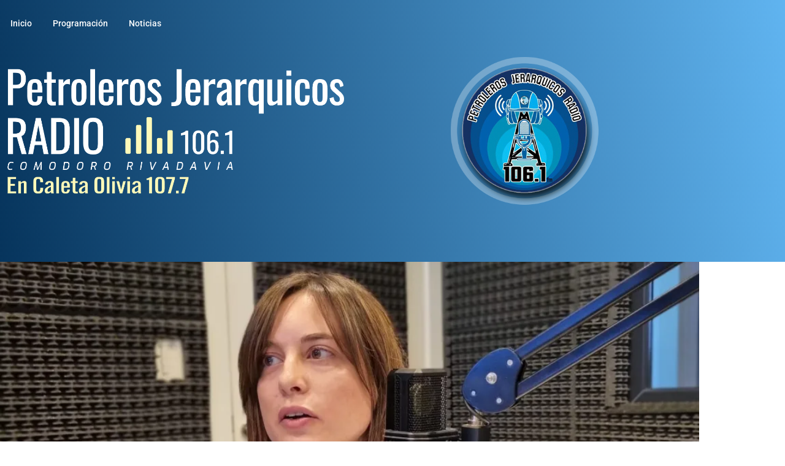

--- FILE ---
content_type: text/html; charset=UTF-8
request_url: https://petrolerosjerarquicosradio.org/la-credencial-esta-en-la-app-oficial-y-es-algo-que-agiliza-los-tramites/
body_size: 21299
content:
<!doctype html>
<html lang="es-AR">
<head>
	<meta charset="UTF-8">
	<meta name="viewport" content="width=device-width, initial-scale=1">
	<link rel="profile" href="https://gmpg.org/xfn/11">
	<meta name='robots' content='index, follow, max-image-preview:large, max-snippet:-1, max-video-preview:-1' />

	<!-- This site is optimized with the Yoast SEO plugin v26.7 - https://yoast.com/wordpress/plugins/seo/ -->
	<title>“La credencial está en la App oficial y es algo que agiliza los trámites” -</title>
	<link rel="canonical" href="https://petrolerosjerarquicosradio.org/la-credencial-esta-en-la-app-oficial-y-es-algo-que-agiliza-los-tramites/" />
	<meta property="og:locale" content="es_ES" />
	<meta property="og:type" content="article" />
	<meta property="og:title" content="“La credencial está en la App oficial y es algo que agiliza los trámites” -" />
	<meta property="og:description" content="Así lo señaló Natalia Báez, de Atención al Socio de la Mutual de Petroleros Jerárquicos de la Patagonia Austral que preside José Dante Llugdar, al aire por la emisora de dicho Sindicato. En diálogo con el Director de Petroleros Jerárquicos Radio, David Klappenbach; Báez junto con el Gerente del Centro de Actividades que lleva el nombre del propio Secretario General, -Lucas Elbert-, explicó las utilidades de dicha credencial digital y cómo utilizarla para acceder a los beneficios que reporta. Mirá el video de la nota completa en: ENTREVISTA CON NATALIA BÁEZ" />
	<meta property="og:url" content="https://petrolerosjerarquicosradio.org/la-credencial-esta-en-la-app-oficial-y-es-algo-que-agiliza-los-tramites/" />
	<meta property="article:publisher" content="https://www.facebook.com/petrolerosjerarquicosradio" />
	<meta property="article:published_time" content="2024-04-05T16:52:51+00:00" />
	<meta property="og:image" content="https://petrolerosjerarquicosradio.org/wp-content/uploads/2024/04/Socios-Mutual-Web.jpg" />
	<meta property="og:image:width" content="1496" />
	<meta property="og:image:height" content="749" />
	<meta property="og:image:type" content="image/jpeg" />
	<meta name="author" content="Diego Nucera" />
	<meta name="twitter:card" content="summary_large_image" />
	<meta name="twitter:label1" content="Escrito por" />
	<meta name="twitter:data1" content="Diego Nucera" />
	<meta name="twitter:label2" content="Tiempo de lectura" />
	<meta name="twitter:data2" content="1 minuto" />
	<script type="application/ld+json" class="yoast-schema-graph">{"@context":"https://schema.org","@graph":[{"@type":["Article","BlogPosting"],"@id":"https://petrolerosjerarquicosradio.org/la-credencial-esta-en-la-app-oficial-y-es-algo-que-agiliza-los-tramites/#article","isPartOf":{"@id":"https://petrolerosjerarquicosradio.org/la-credencial-esta-en-la-app-oficial-y-es-algo-que-agiliza-los-tramites/"},"author":{"name":"Diego Nucera","@id":"https://petrolerosjerarquicosradio.org/#/schema/person/6493e27c2ffa4ab5565a13e21d93f001"},"headline":"“La credencial está en la App oficial y es algo que agiliza los trámites”","datePublished":"2024-04-05T16:52:51+00:00","mainEntityOfPage":{"@id":"https://petrolerosjerarquicosradio.org/la-credencial-esta-en-la-app-oficial-y-es-algo-que-agiliza-los-tramites/"},"wordCount":115,"publisher":{"@id":"https://petrolerosjerarquicosradio.org/#organization"},"image":{"@id":"https://petrolerosjerarquicosradio.org/la-credencial-esta-en-la-app-oficial-y-es-algo-que-agiliza-los-tramites/#primaryimage"},"thumbnailUrl":"https://i0.wp.com/petrolerosjerarquicosradio.org/wp-content/uploads/2024/04/Socios-Mutual-Web.jpg?fit=1496%2C749&ssl=1","articleSection":["Blog"],"inLanguage":"es-AR"},{"@type":"WebPage","@id":"https://petrolerosjerarquicosradio.org/la-credencial-esta-en-la-app-oficial-y-es-algo-que-agiliza-los-tramites/","url":"https://petrolerosjerarquicosradio.org/la-credencial-esta-en-la-app-oficial-y-es-algo-que-agiliza-los-tramites/","name":"“La credencial está en la App oficial y es algo que agiliza los trámites” -","isPartOf":{"@id":"https://petrolerosjerarquicosradio.org/#website"},"primaryImageOfPage":{"@id":"https://petrolerosjerarquicosradio.org/la-credencial-esta-en-la-app-oficial-y-es-algo-que-agiliza-los-tramites/#primaryimage"},"image":{"@id":"https://petrolerosjerarquicosradio.org/la-credencial-esta-en-la-app-oficial-y-es-algo-que-agiliza-los-tramites/#primaryimage"},"thumbnailUrl":"https://i0.wp.com/petrolerosjerarquicosradio.org/wp-content/uploads/2024/04/Socios-Mutual-Web.jpg?fit=1496%2C749&ssl=1","datePublished":"2024-04-05T16:52:51+00:00","breadcrumb":{"@id":"https://petrolerosjerarquicosradio.org/la-credencial-esta-en-la-app-oficial-y-es-algo-que-agiliza-los-tramites/#breadcrumb"},"inLanguage":"es-AR","potentialAction":[{"@type":"ReadAction","target":["https://petrolerosjerarquicosradio.org/la-credencial-esta-en-la-app-oficial-y-es-algo-que-agiliza-los-tramites/"]}]},{"@type":"ImageObject","inLanguage":"es-AR","@id":"https://petrolerosjerarquicosradio.org/la-credencial-esta-en-la-app-oficial-y-es-algo-que-agiliza-los-tramites/#primaryimage","url":"https://i0.wp.com/petrolerosjerarquicosradio.org/wp-content/uploads/2024/04/Socios-Mutual-Web.jpg?fit=1496%2C749&ssl=1","contentUrl":"https://i0.wp.com/petrolerosjerarquicosradio.org/wp-content/uploads/2024/04/Socios-Mutual-Web.jpg?fit=1496%2C749&ssl=1","width":1496,"height":749},{"@type":"BreadcrumbList","@id":"https://petrolerosjerarquicosradio.org/la-credencial-esta-en-la-app-oficial-y-es-algo-que-agiliza-los-tramites/#breadcrumb","itemListElement":[{"@type":"ListItem","position":1,"name":"Inicio","item":"https://petrolerosjerarquicosradio.org/"},{"@type":"ListItem","position":2,"name":"“La credencial está en la App oficial y es algo que agiliza los trámites”"}]},{"@type":"WebSite","@id":"https://petrolerosjerarquicosradio.org/#website","url":"https://petrolerosjerarquicosradio.org/","name":"Radio de Petroleros Jerárquicos","description":"","publisher":{"@id":"https://petrolerosjerarquicosradio.org/#organization"},"potentialAction":[{"@type":"SearchAction","target":{"@type":"EntryPoint","urlTemplate":"https://petrolerosjerarquicosradio.org/?s={search_term_string}"},"query-input":{"@type":"PropertyValueSpecification","valueRequired":true,"valueName":"search_term_string"}}],"inLanguage":"es-AR"},{"@type":"Organization","@id":"https://petrolerosjerarquicosradio.org/#organization","name":"Radio de Petroleros Jerárquicos","url":"https://petrolerosjerarquicosradio.org/","logo":{"@type":"ImageObject","inLanguage":"es-AR","@id":"https://petrolerosjerarquicosradio.org/#/schema/logo/image/","url":"https://i0.wp.com/petrolerosjerarquicosradio.org/wp-content/uploads/2023/09/R.png?fit=364%2C362&ssl=1","contentUrl":"https://i0.wp.com/petrolerosjerarquicosradio.org/wp-content/uploads/2023/09/R.png?fit=364%2C362&ssl=1","width":364,"height":362,"caption":"Radio de Petroleros Jerárquicos"},"image":{"@id":"https://petrolerosjerarquicosradio.org/#/schema/logo/image/"},"sameAs":["https://www.facebook.com/petrolerosjerarquicosradio"]},{"@type":"Person","@id":"https://petrolerosjerarquicosradio.org/#/schema/person/6493e27c2ffa4ab5565a13e21d93f001","name":"Diego Nucera","image":{"@type":"ImageObject","inLanguage":"es-AR","@id":"https://petrolerosjerarquicosradio.org/#/schema/person/image/","url":"https://secure.gravatar.com/avatar/c599aa0ee3f96e214b0a7ae9ea7144fdb6bff824ce1c70b3d55baee03ece9561?s=96&d=mm&r=g","contentUrl":"https://secure.gravatar.com/avatar/c599aa0ee3f96e214b0a7ae9ea7144fdb6bff824ce1c70b3d55baee03ece9561?s=96&d=mm&r=g","caption":"Diego Nucera"},"url":"https://petrolerosjerarquicosradio.org/author/diegonucera/"}]}</script>
	<!-- / Yoast SEO plugin. -->


<link rel='dns-prefetch' href='//stats.wp.com' />
<link rel='preconnect' href='//i0.wp.com' />
<link rel="alternate" type="application/rss+xml" title=" &raquo; Feed" href="https://petrolerosjerarquicosradio.org/feed/" />
<link rel="alternate" title="oEmbed (JSON)" type="application/json+oembed" href="https://petrolerosjerarquicosradio.org/wp-json/oembed/1.0/embed?url=https%3A%2F%2Fpetrolerosjerarquicosradio.org%2Fla-credencial-esta-en-la-app-oficial-y-es-algo-que-agiliza-los-tramites%2F" />
<link rel="alternate" title="oEmbed (XML)" type="text/xml+oembed" href="https://petrolerosjerarquicosradio.org/wp-json/oembed/1.0/embed?url=https%3A%2F%2Fpetrolerosjerarquicosradio.org%2Fla-credencial-esta-en-la-app-oficial-y-es-algo-que-agiliza-los-tramites%2F&#038;format=xml" />
<style id='wp-img-auto-sizes-contain-inline-css'>
img:is([sizes=auto i],[sizes^="auto," i]){contain-intrinsic-size:3000px 1500px}
/*# sourceURL=wp-img-auto-sizes-contain-inline-css */
</style>

<style id='wp-emoji-styles-inline-css'>

	img.wp-smiley, img.emoji {
		display: inline !important;
		border: none !important;
		box-shadow: none !important;
		height: 1em !important;
		width: 1em !important;
		margin: 0 0.07em !important;
		vertical-align: -0.1em !important;
		background: none !important;
		padding: 0 !important;
	}
/*# sourceURL=wp-emoji-styles-inline-css */
</style>
<link rel='stylesheet' id='wp-block-library-css' href='https://petrolerosjerarquicosradio.org/wp-includes/css/dist/block-library/style.min.css?ver=6.9' media='all' />
<link rel='stylesheet' id='mediaelement-css' href='https://petrolerosjerarquicosradio.org/wp-includes/js/mediaelement/mediaelementplayer-legacy.min.css?ver=4.2.17' media='all' />
<link rel='stylesheet' id='wp-mediaelement-css' href='https://petrolerosjerarquicosradio.org/wp-includes/js/mediaelement/wp-mediaelement.min.css?ver=6.9' media='all' />
<style id='jetpack-sharing-buttons-style-inline-css'>
.jetpack-sharing-buttons__services-list{display:flex;flex-direction:row;flex-wrap:wrap;gap:0;list-style-type:none;margin:5px;padding:0}.jetpack-sharing-buttons__services-list.has-small-icon-size{font-size:12px}.jetpack-sharing-buttons__services-list.has-normal-icon-size{font-size:16px}.jetpack-sharing-buttons__services-list.has-large-icon-size{font-size:24px}.jetpack-sharing-buttons__services-list.has-huge-icon-size{font-size:36px}@media print{.jetpack-sharing-buttons__services-list{display:none!important}}.editor-styles-wrapper .wp-block-jetpack-sharing-buttons{gap:0;padding-inline-start:0}ul.jetpack-sharing-buttons__services-list.has-background{padding:1.25em 2.375em}
/*# sourceURL=https://petrolerosjerarquicosradio.org/wp-content/plugins/jetpack/_inc/blocks/sharing-buttons/view.css */
</style>
<style id='global-styles-inline-css'>
:root{--wp--preset--aspect-ratio--square: 1;--wp--preset--aspect-ratio--4-3: 4/3;--wp--preset--aspect-ratio--3-4: 3/4;--wp--preset--aspect-ratio--3-2: 3/2;--wp--preset--aspect-ratio--2-3: 2/3;--wp--preset--aspect-ratio--16-9: 16/9;--wp--preset--aspect-ratio--9-16: 9/16;--wp--preset--color--black: #000000;--wp--preset--color--cyan-bluish-gray: #abb8c3;--wp--preset--color--white: #ffffff;--wp--preset--color--pale-pink: #f78da7;--wp--preset--color--vivid-red: #cf2e2e;--wp--preset--color--luminous-vivid-orange: #ff6900;--wp--preset--color--luminous-vivid-amber: #fcb900;--wp--preset--color--light-green-cyan: #7bdcb5;--wp--preset--color--vivid-green-cyan: #00d084;--wp--preset--color--pale-cyan-blue: #8ed1fc;--wp--preset--color--vivid-cyan-blue: #0693e3;--wp--preset--color--vivid-purple: #9b51e0;--wp--preset--gradient--vivid-cyan-blue-to-vivid-purple: linear-gradient(135deg,rgb(6,147,227) 0%,rgb(155,81,224) 100%);--wp--preset--gradient--light-green-cyan-to-vivid-green-cyan: linear-gradient(135deg,rgb(122,220,180) 0%,rgb(0,208,130) 100%);--wp--preset--gradient--luminous-vivid-amber-to-luminous-vivid-orange: linear-gradient(135deg,rgb(252,185,0) 0%,rgb(255,105,0) 100%);--wp--preset--gradient--luminous-vivid-orange-to-vivid-red: linear-gradient(135deg,rgb(255,105,0) 0%,rgb(207,46,46) 100%);--wp--preset--gradient--very-light-gray-to-cyan-bluish-gray: linear-gradient(135deg,rgb(238,238,238) 0%,rgb(169,184,195) 100%);--wp--preset--gradient--cool-to-warm-spectrum: linear-gradient(135deg,rgb(74,234,220) 0%,rgb(151,120,209) 20%,rgb(207,42,186) 40%,rgb(238,44,130) 60%,rgb(251,105,98) 80%,rgb(254,248,76) 100%);--wp--preset--gradient--blush-light-purple: linear-gradient(135deg,rgb(255,206,236) 0%,rgb(152,150,240) 100%);--wp--preset--gradient--blush-bordeaux: linear-gradient(135deg,rgb(254,205,165) 0%,rgb(254,45,45) 50%,rgb(107,0,62) 100%);--wp--preset--gradient--luminous-dusk: linear-gradient(135deg,rgb(255,203,112) 0%,rgb(199,81,192) 50%,rgb(65,88,208) 100%);--wp--preset--gradient--pale-ocean: linear-gradient(135deg,rgb(255,245,203) 0%,rgb(182,227,212) 50%,rgb(51,167,181) 100%);--wp--preset--gradient--electric-grass: linear-gradient(135deg,rgb(202,248,128) 0%,rgb(113,206,126) 100%);--wp--preset--gradient--midnight: linear-gradient(135deg,rgb(2,3,129) 0%,rgb(40,116,252) 100%);--wp--preset--font-size--small: 13px;--wp--preset--font-size--medium: 20px;--wp--preset--font-size--large: 36px;--wp--preset--font-size--x-large: 42px;--wp--preset--spacing--20: 0.44rem;--wp--preset--spacing--30: 0.67rem;--wp--preset--spacing--40: 1rem;--wp--preset--spacing--50: 1.5rem;--wp--preset--spacing--60: 2.25rem;--wp--preset--spacing--70: 3.38rem;--wp--preset--spacing--80: 5.06rem;--wp--preset--shadow--natural: 6px 6px 9px rgba(0, 0, 0, 0.2);--wp--preset--shadow--deep: 12px 12px 50px rgba(0, 0, 0, 0.4);--wp--preset--shadow--sharp: 6px 6px 0px rgba(0, 0, 0, 0.2);--wp--preset--shadow--outlined: 6px 6px 0px -3px rgb(255, 255, 255), 6px 6px rgb(0, 0, 0);--wp--preset--shadow--crisp: 6px 6px 0px rgb(0, 0, 0);}:root { --wp--style--global--content-size: 800px;--wp--style--global--wide-size: 1200px; }:where(body) { margin: 0; }.wp-site-blocks > .alignleft { float: left; margin-right: 2em; }.wp-site-blocks > .alignright { float: right; margin-left: 2em; }.wp-site-blocks > .aligncenter { justify-content: center; margin-left: auto; margin-right: auto; }:where(.wp-site-blocks) > * { margin-block-start: 24px; margin-block-end: 0; }:where(.wp-site-blocks) > :first-child { margin-block-start: 0; }:where(.wp-site-blocks) > :last-child { margin-block-end: 0; }:root { --wp--style--block-gap: 24px; }:root :where(.is-layout-flow) > :first-child{margin-block-start: 0;}:root :where(.is-layout-flow) > :last-child{margin-block-end: 0;}:root :where(.is-layout-flow) > *{margin-block-start: 24px;margin-block-end: 0;}:root :where(.is-layout-constrained) > :first-child{margin-block-start: 0;}:root :where(.is-layout-constrained) > :last-child{margin-block-end: 0;}:root :where(.is-layout-constrained) > *{margin-block-start: 24px;margin-block-end: 0;}:root :where(.is-layout-flex){gap: 24px;}:root :where(.is-layout-grid){gap: 24px;}.is-layout-flow > .alignleft{float: left;margin-inline-start: 0;margin-inline-end: 2em;}.is-layout-flow > .alignright{float: right;margin-inline-start: 2em;margin-inline-end: 0;}.is-layout-flow > .aligncenter{margin-left: auto !important;margin-right: auto !important;}.is-layout-constrained > .alignleft{float: left;margin-inline-start: 0;margin-inline-end: 2em;}.is-layout-constrained > .alignright{float: right;margin-inline-start: 2em;margin-inline-end: 0;}.is-layout-constrained > .aligncenter{margin-left: auto !important;margin-right: auto !important;}.is-layout-constrained > :where(:not(.alignleft):not(.alignright):not(.alignfull)){max-width: var(--wp--style--global--content-size);margin-left: auto !important;margin-right: auto !important;}.is-layout-constrained > .alignwide{max-width: var(--wp--style--global--wide-size);}body .is-layout-flex{display: flex;}.is-layout-flex{flex-wrap: wrap;align-items: center;}.is-layout-flex > :is(*, div){margin: 0;}body .is-layout-grid{display: grid;}.is-layout-grid > :is(*, div){margin: 0;}body{padding-top: 0px;padding-right: 0px;padding-bottom: 0px;padding-left: 0px;}a:where(:not(.wp-element-button)){text-decoration: underline;}:root :where(.wp-element-button, .wp-block-button__link){background-color: #32373c;border-width: 0;color: #fff;font-family: inherit;font-size: inherit;font-style: inherit;font-weight: inherit;letter-spacing: inherit;line-height: inherit;padding-top: calc(0.667em + 2px);padding-right: calc(1.333em + 2px);padding-bottom: calc(0.667em + 2px);padding-left: calc(1.333em + 2px);text-decoration: none;text-transform: inherit;}.has-black-color{color: var(--wp--preset--color--black) !important;}.has-cyan-bluish-gray-color{color: var(--wp--preset--color--cyan-bluish-gray) !important;}.has-white-color{color: var(--wp--preset--color--white) !important;}.has-pale-pink-color{color: var(--wp--preset--color--pale-pink) !important;}.has-vivid-red-color{color: var(--wp--preset--color--vivid-red) !important;}.has-luminous-vivid-orange-color{color: var(--wp--preset--color--luminous-vivid-orange) !important;}.has-luminous-vivid-amber-color{color: var(--wp--preset--color--luminous-vivid-amber) !important;}.has-light-green-cyan-color{color: var(--wp--preset--color--light-green-cyan) !important;}.has-vivid-green-cyan-color{color: var(--wp--preset--color--vivid-green-cyan) !important;}.has-pale-cyan-blue-color{color: var(--wp--preset--color--pale-cyan-blue) !important;}.has-vivid-cyan-blue-color{color: var(--wp--preset--color--vivid-cyan-blue) !important;}.has-vivid-purple-color{color: var(--wp--preset--color--vivid-purple) !important;}.has-black-background-color{background-color: var(--wp--preset--color--black) !important;}.has-cyan-bluish-gray-background-color{background-color: var(--wp--preset--color--cyan-bluish-gray) !important;}.has-white-background-color{background-color: var(--wp--preset--color--white) !important;}.has-pale-pink-background-color{background-color: var(--wp--preset--color--pale-pink) !important;}.has-vivid-red-background-color{background-color: var(--wp--preset--color--vivid-red) !important;}.has-luminous-vivid-orange-background-color{background-color: var(--wp--preset--color--luminous-vivid-orange) !important;}.has-luminous-vivid-amber-background-color{background-color: var(--wp--preset--color--luminous-vivid-amber) !important;}.has-light-green-cyan-background-color{background-color: var(--wp--preset--color--light-green-cyan) !important;}.has-vivid-green-cyan-background-color{background-color: var(--wp--preset--color--vivid-green-cyan) !important;}.has-pale-cyan-blue-background-color{background-color: var(--wp--preset--color--pale-cyan-blue) !important;}.has-vivid-cyan-blue-background-color{background-color: var(--wp--preset--color--vivid-cyan-blue) !important;}.has-vivid-purple-background-color{background-color: var(--wp--preset--color--vivid-purple) !important;}.has-black-border-color{border-color: var(--wp--preset--color--black) !important;}.has-cyan-bluish-gray-border-color{border-color: var(--wp--preset--color--cyan-bluish-gray) !important;}.has-white-border-color{border-color: var(--wp--preset--color--white) !important;}.has-pale-pink-border-color{border-color: var(--wp--preset--color--pale-pink) !important;}.has-vivid-red-border-color{border-color: var(--wp--preset--color--vivid-red) !important;}.has-luminous-vivid-orange-border-color{border-color: var(--wp--preset--color--luminous-vivid-orange) !important;}.has-luminous-vivid-amber-border-color{border-color: var(--wp--preset--color--luminous-vivid-amber) !important;}.has-light-green-cyan-border-color{border-color: var(--wp--preset--color--light-green-cyan) !important;}.has-vivid-green-cyan-border-color{border-color: var(--wp--preset--color--vivid-green-cyan) !important;}.has-pale-cyan-blue-border-color{border-color: var(--wp--preset--color--pale-cyan-blue) !important;}.has-vivid-cyan-blue-border-color{border-color: var(--wp--preset--color--vivid-cyan-blue) !important;}.has-vivid-purple-border-color{border-color: var(--wp--preset--color--vivid-purple) !important;}.has-vivid-cyan-blue-to-vivid-purple-gradient-background{background: var(--wp--preset--gradient--vivid-cyan-blue-to-vivid-purple) !important;}.has-light-green-cyan-to-vivid-green-cyan-gradient-background{background: var(--wp--preset--gradient--light-green-cyan-to-vivid-green-cyan) !important;}.has-luminous-vivid-amber-to-luminous-vivid-orange-gradient-background{background: var(--wp--preset--gradient--luminous-vivid-amber-to-luminous-vivid-orange) !important;}.has-luminous-vivid-orange-to-vivid-red-gradient-background{background: var(--wp--preset--gradient--luminous-vivid-orange-to-vivid-red) !important;}.has-very-light-gray-to-cyan-bluish-gray-gradient-background{background: var(--wp--preset--gradient--very-light-gray-to-cyan-bluish-gray) !important;}.has-cool-to-warm-spectrum-gradient-background{background: var(--wp--preset--gradient--cool-to-warm-spectrum) !important;}.has-blush-light-purple-gradient-background{background: var(--wp--preset--gradient--blush-light-purple) !important;}.has-blush-bordeaux-gradient-background{background: var(--wp--preset--gradient--blush-bordeaux) !important;}.has-luminous-dusk-gradient-background{background: var(--wp--preset--gradient--luminous-dusk) !important;}.has-pale-ocean-gradient-background{background: var(--wp--preset--gradient--pale-ocean) !important;}.has-electric-grass-gradient-background{background: var(--wp--preset--gradient--electric-grass) !important;}.has-midnight-gradient-background{background: var(--wp--preset--gradient--midnight) !important;}.has-small-font-size{font-size: var(--wp--preset--font-size--small) !important;}.has-medium-font-size{font-size: var(--wp--preset--font-size--medium) !important;}.has-large-font-size{font-size: var(--wp--preset--font-size--large) !important;}.has-x-large-font-size{font-size: var(--wp--preset--font-size--x-large) !important;}
:root :where(.wp-block-pullquote){font-size: 1.5em;line-height: 1.6;}
/*# sourceURL=global-styles-inline-css */
</style>
<link rel='stylesheet' id='hello-elementor-css' href='https://petrolerosjerarquicosradio.org/wp-content/themes/hello-elementor/assets/css/reset.css?ver=3.4.5' media='all' />
<link rel='stylesheet' id='hello-elementor-theme-style-css' href='https://petrolerosjerarquicosradio.org/wp-content/themes/hello-elementor/assets/css/theme.css?ver=3.4.5' media='all' />
<link rel='stylesheet' id='hello-elementor-header-footer-css' href='https://petrolerosjerarquicosradio.org/wp-content/themes/hello-elementor/assets/css/header-footer.css?ver=3.4.5' media='all' />
<link rel='stylesheet' id='elementor-frontend-css' href='https://petrolerosjerarquicosradio.org/wp-content/plugins/elementor/assets/css/frontend.min.css?ver=3.34.1' media='all' />
<link rel='stylesheet' id='elementor-post-6-css' href='https://petrolerosjerarquicosradio.org/wp-content/uploads/elementor/css/post-6.css?ver=1768518427' media='all' />
<link rel='stylesheet' id='widget-image-css' href='https://petrolerosjerarquicosradio.org/wp-content/plugins/elementor/assets/css/widget-image.min.css?ver=3.34.1' media='all' />
<link rel='stylesheet' id='widget-heading-css' href='https://petrolerosjerarquicosradio.org/wp-content/plugins/elementor/assets/css/widget-heading.min.css?ver=3.34.1' media='all' />
<link rel='stylesheet' id='widget-post-info-css' href='https://petrolerosjerarquicosradio.org/wp-content/plugins/pro-elements/assets/css/widget-post-info.min.css?ver=3.34.0' media='all' />
<link rel='stylesheet' id='widget-icon-list-css' href='https://petrolerosjerarquicosradio.org/wp-content/plugins/elementor/assets/css/widget-icon-list.min.css?ver=3.34.1' media='all' />
<link rel='stylesheet' id='elementor-icons-shared-0-css' href='https://petrolerosjerarquicosradio.org/wp-content/plugins/elementor/assets/lib/font-awesome/css/fontawesome.min.css?ver=5.15.3' media='all' />
<link rel='stylesheet' id='elementor-icons-fa-regular-css' href='https://petrolerosjerarquicosradio.org/wp-content/plugins/elementor/assets/lib/font-awesome/css/regular.min.css?ver=5.15.3' media='all' />
<link rel='stylesheet' id='elementor-icons-fa-solid-css' href='https://petrolerosjerarquicosradio.org/wp-content/plugins/elementor/assets/lib/font-awesome/css/solid.min.css?ver=5.15.3' media='all' />
<link rel='stylesheet' id='widget-social-icons-css' href='https://petrolerosjerarquicosradio.org/wp-content/plugins/elementor/assets/css/widget-social-icons.min.css?ver=3.34.1' media='all' />
<link rel='stylesheet' id='e-apple-webkit-css' href='https://petrolerosjerarquicosradio.org/wp-content/plugins/elementor/assets/css/conditionals/apple-webkit.min.css?ver=3.34.1' media='all' />
<link rel='stylesheet' id='widget-icon-box-css' href='https://petrolerosjerarquicosradio.org/wp-content/plugins/elementor/assets/css/widget-icon-box.min.css?ver=3.34.1' media='all' />
<link rel='stylesheet' id='elementor-icons-css' href='https://petrolerosjerarquicosradio.org/wp-content/plugins/elementor/assets/lib/eicons/css/elementor-icons.min.css?ver=5.45.0' media='all' />
<link rel='stylesheet' id='uael-frontend-css' href='https://petrolerosjerarquicosradio.org/wp-content/plugins/ultimate-elementor/assets/min-css/uael-frontend.min.css?ver=1.36.22' media='all' />
<link rel='stylesheet' id='elementor-post-2140-css' href='https://petrolerosjerarquicosradio.org/wp-content/uploads/elementor/css/post-2140.css?ver=1768518457' media='all' />
<link rel='stylesheet' id='__EPYT__style-css' href='https://petrolerosjerarquicosradio.org/wp-content/plugins/youtube-embed-plus/styles/ytprefs.min.css?ver=14.2.4' media='all' />
<style id='__EPYT__style-inline-css'>

                .epyt-gallery-thumb {
                        width: 33.333%;
                }
                
/*# sourceURL=__EPYT__style-inline-css */
</style>
<link rel='stylesheet' id='wpr-link-animations-css-css' href='https://petrolerosjerarquicosradio.org/wp-content/plugins/royal-elementor-addons/assets/css/lib/animations/wpr-link-animations.min.css?ver=1.7.1045' media='all' />
<link rel='stylesheet' id='wpr-text-animations-css-css' href='https://petrolerosjerarquicosradio.org/wp-content/plugins/royal-elementor-addons/assets/css/lib/animations/text-animations.min.css?ver=1.7.1045' media='all' />
<link rel='stylesheet' id='wpr-addons-css-css' href='https://petrolerosjerarquicosradio.org/wp-content/plugins/royal-elementor-addons/assets/css/frontend.min.css?ver=1.7.1045' media='all' />
<link rel='stylesheet' id='font-awesome-5-all-css' href='https://petrolerosjerarquicosradio.org/wp-content/plugins/elementor/assets/lib/font-awesome/css/all.min.css?ver=1.7.1045' media='all' />
<link rel='stylesheet' id='elementor-gf-local-roboto-css' href='https://petrolerosjerarquicosradio.org/wp-content/uploads/elementor/google-fonts/css/roboto.css?ver=1749182532' media='all' />
<link rel='stylesheet' id='elementor-gf-local-robotoslab-css' href='https://petrolerosjerarquicosradio.org/wp-content/uploads/elementor/google-fonts/css/robotoslab.css?ver=1749182537' media='all' />
<link rel='stylesheet' id='elementor-gf-local-oswald-css' href='https://petrolerosjerarquicosradio.org/wp-content/uploads/elementor/google-fonts/css/oswald.css?ver=1749182539' media='all' />
<link rel='stylesheet' id='elementor-icons-fa-brands-css' href='https://petrolerosjerarquicosradio.org/wp-content/plugins/elementor/assets/lib/font-awesome/css/brands.min.css?ver=5.15.3' media='all' />
<script data-cfasync="false" src="https://petrolerosjerarquicosradio.org/wp-includes/js/jquery/jquery.min.js?ver=3.7.1" id="jquery-core-js"></script>
<script data-cfasync="false" src="https://petrolerosjerarquicosradio.org/wp-includes/js/jquery/jquery-migrate.min.js?ver=3.4.1" id="jquery-migrate-js"></script>
<script id="__ytprefs__-js-extra">
var _EPYT_ = {"ajaxurl":"https://petrolerosjerarquicosradio.org/wp-admin/admin-ajax.php","security":"cd9c890f73","gallery_scrolloffset":"20","eppathtoscripts":"https://petrolerosjerarquicosradio.org/wp-content/plugins/youtube-embed-plus/scripts/","eppath":"https://petrolerosjerarquicosradio.org/wp-content/plugins/youtube-embed-plus/","epresponsiveselector":"[\"iframe.__youtube_prefs__\"]","epdovol":"1","version":"14.2.4","evselector":"iframe.__youtube_prefs__[src], iframe[src*=\"youtube.com/embed/\"], iframe[src*=\"youtube-nocookie.com/embed/\"]","ajax_compat":"","maxres_facade":"eager","ytapi_load":"light","pause_others":"","stopMobileBuffer":"1","facade_mode":"","not_live_on_channel":""};
//# sourceURL=__ytprefs__-js-extra
</script>
<script src="https://petrolerosjerarquicosradio.org/wp-content/plugins/youtube-embed-plus/scripts/ytprefs.min.js?ver=14.2.4" id="__ytprefs__-js"></script>
<link rel="https://api.w.org/" href="https://petrolerosjerarquicosradio.org/wp-json/" /><link rel="alternate" title="JSON" type="application/json" href="https://petrolerosjerarquicosradio.org/wp-json/wp/v2/posts/3032" /><link rel="EditURI" type="application/rsd+xml" title="RSD" href="https://petrolerosjerarquicosradio.org/xmlrpc.php?rsd" />
<meta name="generator" content="WordPress 6.9" />
<link rel='shortlink' href='https://petrolerosjerarquicosradio.org/?p=3032' />
	<style>img#wpstats{display:none}</style>
		<meta name="generator" content="Elementor 3.34.1; features: additional_custom_breakpoints; settings: css_print_method-external, google_font-enabled, font_display-swap">
			<style>
				.e-con.e-parent:nth-of-type(n+4):not(.e-lazyloaded):not(.e-no-lazyload),
				.e-con.e-parent:nth-of-type(n+4):not(.e-lazyloaded):not(.e-no-lazyload) * {
					background-image: none !important;
				}
				@media screen and (max-height: 1024px) {
					.e-con.e-parent:nth-of-type(n+3):not(.e-lazyloaded):not(.e-no-lazyload),
					.e-con.e-parent:nth-of-type(n+3):not(.e-lazyloaded):not(.e-no-lazyload) * {
						background-image: none !important;
					}
				}
				@media screen and (max-height: 640px) {
					.e-con.e-parent:nth-of-type(n+2):not(.e-lazyloaded):not(.e-no-lazyload),
					.e-con.e-parent:nth-of-type(n+2):not(.e-lazyloaded):not(.e-no-lazyload) * {
						background-image: none !important;
					}
				}
			</style>
			<link rel="icon" href="https://i0.wp.com/petrolerosjerarquicosradio.org/wp-content/uploads/2023/09/Favicon.png?fit=32%2C32&#038;ssl=1" sizes="32x32" />
<link rel="icon" href="https://i0.wp.com/petrolerosjerarquicosradio.org/wp-content/uploads/2023/09/Favicon.png?fit=192%2C192&#038;ssl=1" sizes="192x192" />
<link rel="apple-touch-icon" href="https://i0.wp.com/petrolerosjerarquicosradio.org/wp-content/uploads/2023/09/Favicon.png?fit=180%2C180&#038;ssl=1" />
<meta name="msapplication-TileImage" content="https://i0.wp.com/petrolerosjerarquicosradio.org/wp-content/uploads/2023/09/Favicon.png?fit=270%2C270&#038;ssl=1" />
<style id="wpr_lightbox_styles">
				.lg-backdrop {
					background-color: rgba(0,0,0,0.6) !important;
				}
				.lg-toolbar,
				.lg-dropdown {
					background-color: rgba(0,0,0,0.8) !important;
				}
				.lg-dropdown:after {
					border-bottom-color: rgba(0,0,0,0.8) !important;
				}
				.lg-sub-html {
					background-color: rgba(0,0,0,0.8) !important;
				}
				.lg-thumb-outer,
				.lg-progress-bar {
					background-color: #444444 !important;
				}
				.lg-progress {
					background-color: #a90707 !important;
				}
				.lg-icon {
					color: #efefef !important;
					font-size: 20px !important;
				}
				.lg-icon.lg-toogle-thumb {
					font-size: 24px !important;
				}
				.lg-icon:hover,
				.lg-dropdown-text:hover {
					color: #ffffff !important;
				}
				.lg-sub-html,
				.lg-dropdown-text {
					color: #efefef !important;
					font-size: 14px !important;
				}
				#lg-counter {
					color: #efefef !important;
					font-size: 14px !important;
				}
				.lg-prev,
				.lg-next {
					font-size: 35px !important;
				}

				/* Defaults */
				.lg-icon {
				background-color: transparent !important;
				}

				#lg-counter {
				opacity: 0.9;
				}

				.lg-thumb-outer {
				padding: 0 10px;
				}

				.lg-thumb-item {
				border-radius: 0 !important;
				border: none !important;
				opacity: 0.5;
				}

				.lg-thumb-item.active {
					opacity: 1;
				}
	         </style></head>
<body class="wp-singular post-template-default single single-post postid-3032 single-format-standard wp-embed-responsive wp-theme-hello-elementor hello-elementor-default elementor-default elementor-kit-6 elementor-page-2140">


<a class="skip-link screen-reader-text" href="#content">Ir al contenido</a>

		<div data-elementor-type="single-post" data-elementor-id="2140" class="elementor elementor-2140 elementor-location-single post-3032 post type-post status-publish format-standard has-post-thumbnail hentry category-blog" data-elementor-post-type="elementor_library">
					<section class="elementor-section elementor-top-section elementor-element elementor-element-88dc85c elementor-section-boxed elementor-section-height-default elementor-section-height-default wpr-particle-no wpr-jarallax-no wpr-parallax-no wpr-sticky-section-no" data-id="88dc85c" data-element_type="section" data-settings="{&quot;background_background&quot;:&quot;classic&quot;}">
						<div class="elementor-container elementor-column-gap-default">
					<div class="elementor-column elementor-col-100 elementor-top-column elementor-element elementor-element-3eafab2" data-id="3eafab2" data-element_type="column">
			<div class="elementor-widget-wrap elementor-element-populated">
						<div class="elementor-element elementor-element-e04a8aa wpr-main-menu-align--mobileright wpr-mobile-menu-auto-width wpr-mobile-menu-drdown-align-right wpr-pointer-none wpr-main-menu-align-left wpr-main-menu-align--tabletleft wpr-sub-icon-caret-down wpr-sub-menu-fx-fade wpr-nav-menu-bp-mobile wpr-mobile-menu-item-align-center wpr-mobile-toggle-v1 wpr-sub-divider-yes wpr-mobile-divider-yes elementor-widget elementor-widget-wpr-nav-menu" data-id="e04a8aa" data-element_type="widget" data-settings="{&quot;_animation_mobile&quot;:&quot;none&quot;,&quot;menu_layout&quot;:&quot;horizontal&quot;}" data-widget_type="wpr-nav-menu.default">
				<div class="elementor-widget-container">
					<nav class="wpr-nav-menu-container wpr-nav-menu-horizontal" data-trigger="hover"><ul id="menu-1-e04a8aa" class="wpr-nav-menu"><li class="menu-item menu-item-type-custom menu-item-object-custom menu-item-home menu-item-1322"><a href="https://petrolerosjerarquicosradio.org" class="wpr-menu-item wpr-pointer-item">Inicio</a></li>
<li class="menu-item menu-item-type-post_type menu-item-object-page menu-item-203"><a href="https://petrolerosjerarquicosradio.org/programacion/" class="wpr-menu-item wpr-pointer-item">Programación</a></li>
<li class="menu-item menu-item-type-post_type menu-item-object-page menu-item-2277"><a href="https://petrolerosjerarquicosradio.org/noticias/" class="wpr-menu-item wpr-pointer-item">Noticias</a></li>
</ul></nav><nav class="wpr-mobile-nav-menu-container"><div class="wpr-mobile-toggle-wrap"><div class="wpr-mobile-toggle"><span class="wpr-mobile-toggle-line"></span><span class="wpr-mobile-toggle-line"></span><span class="wpr-mobile-toggle-line"></span></div></div><ul id="mobile-menu-2-e04a8aa" class="wpr-mobile-nav-menu"><li class="menu-item menu-item-type-custom menu-item-object-custom menu-item-home menu-item-1322"><a href="https://petrolerosjerarquicosradio.org" class="wpr-mobile-menu-item">Inicio</a></li>
<li class="menu-item menu-item-type-post_type menu-item-object-page menu-item-203"><a href="https://petrolerosjerarquicosradio.org/programacion/" class="wpr-mobile-menu-item">Programación</a></li>
<li class="menu-item menu-item-type-post_type menu-item-object-page menu-item-2277"><a href="https://petrolerosjerarquicosradio.org/noticias/" class="wpr-mobile-menu-item">Noticias</a></li>
</ul></nav>				</div>
				</div>
					</div>
		</div>
					</div>
		</section>
				<section class="elementor-section elementor-top-section elementor-element elementor-element-98d81a4 elementor-section-height-min-height elementor-section-items-stretch elementor-section-boxed elementor-section-height-default wpr-particle-no wpr-jarallax-no wpr-parallax-no" data-id="98d81a4" data-element_type="section" data-settings="{&quot;background_background&quot;:&quot;gradient&quot;}">
							<div class="elementor-background-overlay"></div>
							<div class="elementor-container elementor-column-gap-no">
					<div class="elementor-column elementor-col-50 elementor-top-column elementor-element elementor-element-0bcbf1d" data-id="0bcbf1d" data-element_type="column">
			<div class="elementor-widget-wrap elementor-element-populated">
						<div class="elementor-element elementor-element-d1fab28 elementor-widget elementor-widget-image" data-id="d1fab28" data-element_type="widget" data-widget_type="image.default">
				<div class="elementor-widget-container">
															<img width="1077" height="424" src="https://i0.wp.com/petrolerosjerarquicosradio.org/wp-content/uploads/2024/02/Title-Radio.png?fit=1077%2C424&amp;ssl=1" class="attachment-full size-full wp-image-2407" alt="" srcset="https://i0.wp.com/petrolerosjerarquicosradio.org/wp-content/uploads/2024/02/Title-Radio.png?w=1077&amp;ssl=1 1077w, https://i0.wp.com/petrolerosjerarquicosradio.org/wp-content/uploads/2024/02/Title-Radio.png?resize=300%2C118&amp;ssl=1 300w, https://i0.wp.com/petrolerosjerarquicosradio.org/wp-content/uploads/2024/02/Title-Radio.png?resize=1024%2C403&amp;ssl=1 1024w, https://i0.wp.com/petrolerosjerarquicosradio.org/wp-content/uploads/2024/02/Title-Radio.png?resize=768%2C302&amp;ssl=1 768w" sizes="(max-width: 1077px) 100vw, 1077px" />															</div>
				</div>
					</div>
		</div>
				<div class="elementor-column elementor-col-50 elementor-top-column elementor-element elementor-element-f326fa5" data-id="f326fa5" data-element_type="column">
			<div class="elementor-widget-wrap elementor-element-populated">
						<div class="elementor-element elementor-element-bed6633 elementor-widget elementor-widget-image" data-id="bed6633" data-element_type="widget" data-widget_type="image.default">
				<div class="elementor-widget-container">
															<img width="364" height="362" src="https://i0.wp.com/petrolerosjerarquicosradio.org/wp-content/uploads/2023/09/R.png?fit=364%2C362&amp;ssl=1" class="attachment-full size-full wp-image-59" alt="" srcset="https://i0.wp.com/petrolerosjerarquicosradio.org/wp-content/uploads/2023/09/R.png?w=364&amp;ssl=1 364w, https://i0.wp.com/petrolerosjerarquicosradio.org/wp-content/uploads/2023/09/R.png?resize=300%2C298&amp;ssl=1 300w, https://i0.wp.com/petrolerosjerarquicosradio.org/wp-content/uploads/2023/09/R.png?w=150&amp;ssl=1 150w, https://i0.wp.com/petrolerosjerarquicosradio.org/wp-content/uploads/2023/09/R.png?w=60&amp;ssl=1 60w, https://i0.wp.com/petrolerosjerarquicosradio.org/wp-content/uploads/2023/09/R.png?w=20&amp;ssl=1 20w" sizes="(max-width: 364px) 100vw, 364px" />															</div>
				</div>
					</div>
		</div>
					</div>
		</section>
				<section class="elementor-section elementor-top-section elementor-element elementor-element-9dd0d3a elementor-section-boxed elementor-section-height-default elementor-section-height-default wpr-particle-no wpr-jarallax-no wpr-parallax-no wpr-sticky-section-no" data-id="9dd0d3a" data-element_type="section">
						<div class="elementor-container elementor-column-gap-default">
					<div class="elementor-column elementor-col-100 elementor-top-column elementor-element elementor-element-e18360b" data-id="e18360b" data-element_type="column">
			<div class="elementor-widget-wrap elementor-element-populated">
						<div class="elementor-element elementor-element-175ba83 elementor-widget elementor-widget-theme-post-featured-image elementor-widget-image" data-id="175ba83" data-element_type="widget" data-widget_type="theme-post-featured-image.default">
				<div class="elementor-widget-container">
															<img width="800" height="401" src="https://i0.wp.com/petrolerosjerarquicosradio.org/wp-content/uploads/2024/04/Socios-Mutual-Web.jpg?fit=800%2C401&amp;ssl=1" class="attachment-large size-large wp-image-3034" alt="" srcset="https://i0.wp.com/petrolerosjerarquicosradio.org/wp-content/uploads/2024/04/Socios-Mutual-Web.jpg?w=1496&amp;ssl=1 1496w, https://i0.wp.com/petrolerosjerarquicosradio.org/wp-content/uploads/2024/04/Socios-Mutual-Web.jpg?resize=300%2C150&amp;ssl=1 300w, https://i0.wp.com/petrolerosjerarquicosradio.org/wp-content/uploads/2024/04/Socios-Mutual-Web.jpg?resize=1024%2C513&amp;ssl=1 1024w, https://i0.wp.com/petrolerosjerarquicosradio.org/wp-content/uploads/2024/04/Socios-Mutual-Web.jpg?resize=768%2C385&amp;ssl=1 768w" sizes="(max-width: 800px) 100vw, 800px" />															</div>
				</div>
				<div class="elementor-element elementor-element-16862c6 elementor-widget elementor-widget-theme-post-title elementor-page-title elementor-widget-heading" data-id="16862c6" data-element_type="widget" data-widget_type="theme-post-title.default">
				<div class="elementor-widget-container">
					<h1 class="elementor-heading-title elementor-size-default">“La credencial está en la App oficial y es algo que agiliza los trámites”</h1>				</div>
				</div>
					</div>
		</div>
					</div>
		</section>
				<section class="elementor-section elementor-top-section elementor-element elementor-element-18f241e elementor-section-boxed elementor-section-height-default elementor-section-height-default wpr-particle-no wpr-jarallax-no wpr-parallax-no wpr-sticky-section-no" data-id="18f241e" data-element_type="section">
						<div class="elementor-container elementor-column-gap-default">
					<div class="elementor-column elementor-col-100 elementor-top-column elementor-element elementor-element-6f1ea23" data-id="6f1ea23" data-element_type="column">
			<div class="elementor-widget-wrap elementor-element-populated">
						<div class="elementor-element elementor-element-7e20c30 elementor-widget elementor-widget-post-info" data-id="7e20c30" data-element_type="widget" data-widget_type="post-info.default">
				<div class="elementor-widget-container">
							<ul class="elementor-inline-items elementor-icon-list-items elementor-post-info">
								<li class="elementor-icon-list-item elementor-repeater-item-5cb1383 elementor-inline-item" itemprop="datePublished">
													<span class="elementor-icon-list-text elementor-post-info__item elementor-post-info__item--type-date">
										<time>abril 5, 2024</time>					</span>
								</li>
				</ul>
						</div>
				</div>
					</div>
		</div>
					</div>
		</section>
				<section class="elementor-section elementor-top-section elementor-element elementor-element-76056ee elementor-section-boxed elementor-section-height-default elementor-section-height-default wpr-particle-no wpr-jarallax-no wpr-parallax-no wpr-sticky-section-no" data-id="76056ee" data-element_type="section">
						<div class="elementor-container elementor-column-gap-default">
					<div class="elementor-column elementor-col-100 elementor-top-column elementor-element elementor-element-2a23e85" data-id="2a23e85" data-element_type="column">
			<div class="elementor-widget-wrap elementor-element-populated">
						<div class="elementor-element elementor-element-f66af0d elementor-widget elementor-widget-theme-post-content" data-id="f66af0d" data-element_type="widget" data-widget_type="theme-post-content.default">
				<div class="elementor-widget-container">
					<p style="text-align: justify;"><strong>Así lo señaló Natalia Báez, de Atención al Socio de la Mutual de Petroleros Jerárquicos de la Patagonia Austral que preside José Dante Llugdar, al aire por la emisora de dicho Sindicato.</strong></p>
<p style="text-align: justify;">En diálogo con el Director de Petroleros Jerárquicos Radio, David Klappenbach; Báez junto con el Gerente del Centro de Actividades que lleva el nombre del propio Secretario General, -Lucas Elbert-, explicó las utilidades de dicha credencial digital y cómo utilizarla para acceder a los beneficios que reporta.</p>
<h3 style="text-align: justify;"><strong>Mirá el video de la nota completa en:</strong></h3>
<h3 style="text-align: center;"><span style="color: #ff6600;"><em><strong><u>ENTREVISTA CON NATALIA BÁEZ</u></strong></em></span></h3>
				</div>
				</div>
					</div>
		</div>
					</div>
		</section>
				<section class="elementor-section elementor-top-section elementor-element elementor-element-52324f3e elementor-section-boxed elementor-section-height-default elementor-section-height-default wpr-particle-no wpr-jarallax-no wpr-parallax-no wpr-sticky-section-no" data-id="52324f3e" data-element_type="section">
						<div class="elementor-container elementor-column-gap-default">
					<div class="elementor-column elementor-col-50 elementor-top-column elementor-element elementor-element-3bbfda98" data-id="3bbfda98" data-element_type="column" data-settings="{&quot;background_background&quot;:&quot;classic&quot;}">
			<div class="elementor-widget-wrap elementor-element-populated">
						<div class="elementor-element elementor-element-5d43ff2f elementor-widget elementor-widget-heading" data-id="5d43ff2f" data-element_type="widget" data-widget_type="heading.default">
				<div class="elementor-widget-container">
					<h2 class="elementor-heading-title elementor-size-default">Seguinos en nuestras redes sociales</h2>				</div>
				</div>
					</div>
		</div>
				<div class="elementor-column elementor-col-50 elementor-top-column elementor-element elementor-element-49b2ab8e" data-id="49b2ab8e" data-element_type="column" data-settings="{&quot;background_background&quot;:&quot;classic&quot;}">
			<div class="elementor-widget-wrap elementor-element-populated">
						<div class="elementor-element elementor-element-7b931484 e-grid-align-left e-grid-align-mobile-center elementor-shape-rounded elementor-grid-0 elementor-widget elementor-widget-social-icons" data-id="7b931484" data-element_type="widget" data-widget_type="social-icons.default">
				<div class="elementor-widget-container">
							<div class="elementor-social-icons-wrapper elementor-grid" role="list">
							<span class="elementor-grid-item" role="listitem">
					<a class="elementor-icon elementor-social-icon elementor-social-icon-facebook elementor-repeater-item-f40bf61" href="https://www.facebook.com/petrolerosjerarquicosradio" target="_blank">
						<span class="elementor-screen-only">Facebook</span>
						<i aria-hidden="true" class="fab fa-facebook"></i>					</a>
				</span>
							<span class="elementor-grid-item" role="listitem">
					<a class="elementor-icon elementor-social-icon elementor-social-icon-youtube elementor-repeater-item-fcdf413" href="https://www.youtube.com/@petrolerosjerarquicosradio/streams" target="_blank">
						<span class="elementor-screen-only">Youtube</span>
						<i aria-hidden="true" class="fab fa-youtube"></i>					</a>
				</span>
							<span class="elementor-grid-item" role="listitem">
					<a class="elementor-icon elementor-social-icon elementor-social-icon-instagram elementor-repeater-item-ed262d8" href="https://instagram.com/petrolerosjerarquicosradio?igshid=MzRlODBiNWFlZA==" target="_blank">
						<span class="elementor-screen-only">Instagram</span>
						<i aria-hidden="true" class="fab fa-instagram"></i>					</a>
				</span>
					</div>
						</div>
				</div>
					</div>
		</div>
					</div>
		</section>
				<section class="elementor-section elementor-top-section elementor-element elementor-element-cfefd0a elementor-section-boxed elementor-section-height-default elementor-section-height-default wpr-particle-no wpr-jarallax-no wpr-parallax-no wpr-sticky-section-no" data-id="cfefd0a" data-element_type="section">
						<div class="elementor-container elementor-column-gap-default">
					<div class="elementor-column elementor-col-33 elementor-top-column elementor-element elementor-element-1bfc70b1" data-id="1bfc70b1" data-element_type="column" data-settings="{&quot;background_background&quot;:&quot;classic&quot;}">
			<div class="elementor-widget-wrap elementor-element-populated">
						<div class="elementor-element elementor-element-4c22a993 elementor-view-default elementor-position-block-start elementor-mobile-position-block-start elementor-widget elementor-widget-icon-box" data-id="4c22a993" data-element_type="widget" data-widget_type="icon-box.default">
				<div class="elementor-widget-container">
							<div class="elementor-icon-box-wrapper">

						<div class="elementor-icon-box-icon">
				<span  class="elementor-icon">
				<svg xmlns="http://www.w3.org/2000/svg" xmlns:xlink="http://www.w3.org/1999/xlink" height="800px" width="800px" id="_x32_" viewBox="0 0 512 512" xml:space="preserve" fill="#ffffff" stroke="#ffffff"><g id="SVGRepo_bgCarrier" stroke-width="0"></g><g id="SVGRepo_tracerCarrier" stroke-linecap="round" stroke-linejoin="round"></g><g id="SVGRepo_iconCarrier"> <style type="text/css"> .st0{fill:#ffffff;} </style> <g> <path class="st0" d="M94.811,21.696c-35.18,22.816-42.091,94.135-28.809,152.262c10.344,45.266,32.336,105.987,69.42,163.165 c34.886,53.79,83.557,102.022,120.669,129.928c47.657,35.832,115.594,58.608,150.774,35.792 c17.789-11.537,44.218-43.058,45.424-48.714c0,0-15.498-23.896-18.899-29.14l-51.972-80.135 c-3.862-5.955-28.082-0.512-40.386,6.457c-16.597,9.404-31.882,34.636-31.882,34.636c-11.38,6.575-20.912,0.024-40.828-9.142 c-24.477-11.262-51.997-46.254-73.9-77.947c-20.005-32.923-40.732-72.322-41.032-99.264c-0.247-21.922-2.341-33.296,8.304-41.006 c0,0,29.272-3.666,44.627-14.984c11.381-8.392,26.228-28.286,22.366-34.242l-51.972-80.134c-3.401-5.244-18.899-29.14-18.899-29.14 C152.159-1.117,112.6,10.159,94.811,21.696z"></path> </g> </g></svg>				</span>
			</div>
			
						<div class="elementor-icon-box-content">

									<h3 class="elementor-icon-box-title">
						<span  >
							Director General						</span>
					</h3>
				
									<p class="elementor-icon-box-description">
						David Klappenbach: 297 4297037					</p>
				
			</div>
			
		</div>
						</div>
				</div>
					</div>
		</div>
				<div class="elementor-column elementor-col-33 elementor-top-column elementor-element elementor-element-534fc4b5" data-id="534fc4b5" data-element_type="column" data-settings="{&quot;background_background&quot;:&quot;classic&quot;}">
			<div class="elementor-widget-wrap elementor-element-populated">
						<div class="elementor-element elementor-element-33d4b103 elementor-view-default elementor-position-block-start elementor-mobile-position-block-start elementor-widget elementor-widget-icon-box" data-id="33d4b103" data-element_type="widget" data-widget_type="icon-box.default">
				<div class="elementor-widget-container">
							<div class="elementor-icon-box-wrapper">

						<div class="elementor-icon-box-icon">
				<span  class="elementor-icon">
				<svg xmlns="http://www.w3.org/2000/svg" fill="#ffffff" width="800px" height="800px" viewBox="0 0 32 32" stroke="#ffffff"><g id="SVGRepo_bgCarrier" stroke-width="0"></g><g id="SVGRepo_tracerCarrier" stroke-linecap="round" stroke-linejoin="round"></g><g id="SVGRepo_iconCarrier"><title></title><g id="mail"><path d="M29,6H3L2.92,6a.78.78,0,0,0-.21,0l-.17.07a.65.65,0,0,0-.15.1.67.67,0,0,0-.15.14l-.06.06a.36.36,0,0,0,0,.09,1.08,1.08,0,0,0-.08.19A1.29,1.29,0,0,0,2,6.9S2,7,2,7V25a1,1,0,0,0,1,1H29a1,1,0,0,0,1-1V7A1,1,0,0,0,29,6ZM16,14.81,6.2,8H27.09ZM4,24V8.91l11.43,7.91,0,0a1.51,1.51,0,0,0,.18.09l.08,0A1.09,1.09,0,0,0,16,17h0a1,1,0,0,0,.41-.1l.07,0,0,0L28,9.79V24Z"></path></g></g></svg>				</span>
			</div>
			
						<div class="elementor-icon-box-content">

									<h3 class="elementor-icon-box-title">
						<span  >
							Consultas						</span>
					</h3>
				
									<p class="elementor-icon-box-description">
						petrolerosjerarquicos@gmail.com					</p>
				
			</div>
			
		</div>
						</div>
				</div>
					</div>
		</div>
				<div class="elementor-column elementor-col-33 elementor-top-column elementor-element elementor-element-47fde6df" data-id="47fde6df" data-element_type="column" data-settings="{&quot;background_background&quot;:&quot;classic&quot;}">
			<div class="elementor-widget-wrap elementor-element-populated">
						<div class="elementor-element elementor-element-40abe343 elementor-view-default elementor-position-block-start elementor-mobile-position-block-start elementor-widget elementor-widget-icon-box" data-id="40abe343" data-element_type="widget" data-widget_type="icon-box.default">
				<div class="elementor-widget-container">
							<div class="elementor-icon-box-wrapper">

						<div class="elementor-icon-box-icon">
				<span  class="elementor-icon">
				<i aria-hidden="true" class="fas fa-map-marker-alt"></i>				</span>
			</div>
			
						<div class="elementor-icon-box-content">

									<h3 class="elementor-icon-box-title">
						<span  >
							Nos encontramos en						</span>
					</h3>
				
									<p class="elementor-icon-box-description">
						<span lang="ES">Bouchardo 1350 1° piso</span>					</p>
				
			</div>
			
		</div>
						</div>
				</div>
					</div>
		</div>
					</div>
		</section>
				<section class="elementor-section elementor-top-section elementor-element elementor-element-1b49583f elementor-section-boxed elementor-section-height-default elementor-section-height-default wpr-particle-no wpr-jarallax-no wpr-parallax-no wpr-sticky-section-no" data-id="1b49583f" data-element_type="section" data-settings="{&quot;background_background&quot;:&quot;classic&quot;}">
						<div class="elementor-container elementor-column-gap-default">
					<div class="elementor-column elementor-col-100 elementor-top-column elementor-element elementor-element-73202b23" data-id="73202b23" data-element_type="column" data-settings="{&quot;background_background&quot;:&quot;classic&quot;}">
			<div class="elementor-widget-wrap elementor-element-populated">
						<div class="elementor-element elementor-element-1e9366bc elementor-widget elementor-widget-image" data-id="1e9366bc" data-element_type="widget" data-widget_type="image.default">
				<div class="elementor-widget-container">
															<img width="364" height="362" src="https://i0.wp.com/petrolerosjerarquicosradio.org/wp-content/uploads/2023/09/S.png?fit=364%2C362&amp;ssl=1" class="attachment-large size-large wp-image-690" alt="" srcset="https://i0.wp.com/petrolerosjerarquicosradio.org/wp-content/uploads/2023/09/S.png?w=364&amp;ssl=1 364w, https://i0.wp.com/petrolerosjerarquicosradio.org/wp-content/uploads/2023/09/S.png?resize=300%2C298&amp;ssl=1 300w, https://i0.wp.com/petrolerosjerarquicosradio.org/wp-content/uploads/2023/09/S.png?resize=150%2C150&amp;ssl=1 150w" sizes="(max-width: 364px) 100vw, 364px" />															</div>
				</div>
					</div>
		</div>
					</div>
		</section>
				<section class="elementor-section elementor-top-section elementor-element elementor-element-5856f18e elementor-section-boxed elementor-section-height-default elementor-section-height-default wpr-particle-no wpr-jarallax-no wpr-parallax-no wpr-sticky-section-no" data-id="5856f18e" data-element_type="section" data-settings="{&quot;background_background&quot;:&quot;classic&quot;}">
						<div class="elementor-container elementor-column-gap-default">
					<div class="elementor-column elementor-col-100 elementor-top-column elementor-element elementor-element-2b0111d" data-id="2b0111d" data-element_type="column" data-settings="{&quot;background_background&quot;:&quot;classic&quot;}">
			<div class="elementor-widget-wrap elementor-element-populated">
						<div class="elementor-element elementor-element-4ff235c8 elementor-widget elementor-widget-icon-box" data-id="4ff235c8" data-element_type="widget" data-widget_type="icon-box.default">
				<div class="elementor-widget-container">
							<div class="elementor-icon-box-wrapper">

			
						<div class="elementor-icon-box-content">

				
									<p class="elementor-icon-box-description">
						SINDICATO DEL PERSONAL JERÁRQUICO Y PROFESIONAL DEL PETROLEO Y GAS PRIVADO DE LA PATAGONIA AUSTRAL					</p>
				
			</div>
			
		</div>
						</div>
				</div>
					</div>
		</div>
					</div>
		</section>
				<section class="elementor-section elementor-top-section elementor-element elementor-element-1fad9dbe elementor-section-boxed elementor-section-height-default elementor-section-height-default wpr-particle-no wpr-jarallax-no wpr-parallax-no wpr-sticky-section-no" data-id="1fad9dbe" data-element_type="section">
						<div class="elementor-container elementor-column-gap-no">
					<div class="elementor-column elementor-col-100 elementor-top-column elementor-element elementor-element-2054605e" data-id="2054605e" data-element_type="column">
			<div class="elementor-widget-wrap elementor-element-populated">
						<div class="elementor-element elementor-element-1246ca62 elementor-widget elementor-widget-html" data-id="1246ca62" data-element_type="widget" data-widget_type="html.default">
				<div class="elementor-widget-container">
					<script src="https://static.elfsight.com/platform/platform.js" data-use-service-core defer></script>
<div class="elfsight-app-4ddd89e8-6356-44a3-bdb9-dc129cc34efa"></div>				</div>
				</div>
					</div>
		</div>
					</div>
		</section>
				</div>
		<footer id="site-footer" class="site-footer dynamic-footer ">
	<div class="footer-inner">
		<div class="site-branding show-logo">
					</div>

		
					<div class="copyright hide">
				<p>All rights reserved</p>
			</div>
			</div>
</footer>

<script type="speculationrules">
{"prefetch":[{"source":"document","where":{"and":[{"href_matches":"/*"},{"not":{"href_matches":["/wp-*.php","/wp-admin/*","/wp-content/uploads/*","/wp-content/*","/wp-content/plugins/*","/wp-content/themes/hello-elementor/*","/*\\?(.+)"]}},{"not":{"selector_matches":"a[rel~=\"nofollow\"]"}},{"not":{"selector_matches":".no-prefetch, .no-prefetch a"}}]},"eagerness":"conservative"}]}
</script>
			<script>
				const lazyloadRunObserver = () => {
					const lazyloadBackgrounds = document.querySelectorAll( `.e-con.e-parent:not(.e-lazyloaded)` );
					const lazyloadBackgroundObserver = new IntersectionObserver( ( entries ) => {
						entries.forEach( ( entry ) => {
							if ( entry.isIntersecting ) {
								let lazyloadBackground = entry.target;
								if( lazyloadBackground ) {
									lazyloadBackground.classList.add( 'e-lazyloaded' );
								}
								lazyloadBackgroundObserver.unobserve( entry.target );
							}
						});
					}, { rootMargin: '200px 0px 200px 0px' } );
					lazyloadBackgrounds.forEach( ( lazyloadBackground ) => {
						lazyloadBackgroundObserver.observe( lazyloadBackground );
					} );
				};
				const events = [
					'DOMContentLoaded',
					'elementor/lazyload/observe',
				];
				events.forEach( ( event ) => {
					document.addEventListener( event, lazyloadRunObserver );
				} );
			</script>
			<script src="https://petrolerosjerarquicosradio.org/wp-content/plugins/royal-elementor-addons/assets/js/lib/particles/particles.js?ver=3.0.6" id="wpr-particles-js"></script>
<script src="https://petrolerosjerarquicosradio.org/wp-content/plugins/royal-elementor-addons/assets/js/lib/jarallax/jarallax.min.js?ver=1.12.7" id="wpr-jarallax-js"></script>
<script src="https://petrolerosjerarquicosradio.org/wp-content/plugins/royal-elementor-addons/assets/js/lib/parallax/parallax.min.js?ver=1.0" id="wpr-parallax-hover-js"></script>
<script src="https://petrolerosjerarquicosradio.org/wp-content/themes/hello-elementor/assets/js/hello-frontend.js?ver=3.4.5" id="hello-theme-frontend-js"></script>
<script src="https://petrolerosjerarquicosradio.org/wp-content/plugins/elementor/assets/js/webpack.runtime.min.js?ver=3.34.1" id="elementor-webpack-runtime-js"></script>
<script src="https://petrolerosjerarquicosradio.org/wp-content/plugins/elementor/assets/js/frontend-modules.min.js?ver=3.34.1" id="elementor-frontend-modules-js"></script>
<script src="https://petrolerosjerarquicosradio.org/wp-includes/js/jquery/ui/core.min.js?ver=1.13.3" id="jquery-ui-core-js"></script>
<script id="elementor-frontend-js-extra">
var uael_particles_script = {"uael_particles_url":"https://petrolerosjerarquicosradio.org/wp-content/plugins/ultimate-elementor/assets/min-js/uael-particles.min.js","particles_url":"https://petrolerosjerarquicosradio.org/wp-content/plugins/ultimate-elementor/assets/lib/particles/particles.min.js","snowflakes_image":"https://petrolerosjerarquicosradio.org/wp-content/plugins/ultimate-elementor/assets/img/snowflake.svg","gift":"https://petrolerosjerarquicosradio.org/wp-content/plugins/ultimate-elementor/assets/img/gift.png","tree":"https://petrolerosjerarquicosradio.org/wp-content/plugins/ultimate-elementor/assets/img/tree.png","skull":"https://petrolerosjerarquicosradio.org/wp-content/plugins/ultimate-elementor/assets/img/skull.png","ghost":"https://petrolerosjerarquicosradio.org/wp-content/plugins/ultimate-elementor/assets/img/ghost.png","moon":"https://petrolerosjerarquicosradio.org/wp-content/plugins/ultimate-elementor/assets/img/moon.png","bat":"https://petrolerosjerarquicosradio.org/wp-content/plugins/ultimate-elementor/assets/img/bat.png","pumpkin":"https://petrolerosjerarquicosradio.org/wp-content/plugins/ultimate-elementor/assets/img/pumpkin.png"};
//# sourceURL=elementor-frontend-js-extra
</script>
<script id="elementor-frontend-js-before">
var elementorFrontendConfig = {"environmentMode":{"edit":false,"wpPreview":false,"isScriptDebug":false},"i18n":{"shareOnFacebook":"Compartir en Facebook","shareOnTwitter":"Compartir en Twitter","pinIt":"Fijarlo","download":"Descargar","downloadImage":"Descargar imagen","fullscreen":"Pantalla completa","zoom":"Zoom","share":"Compartir","playVideo":"Reproducir v\u00eddeo","previous":"Anterior","next":"Siguiente","close":"Cerrar","a11yCarouselPrevSlideMessage":"Previous slide","a11yCarouselNextSlideMessage":"Next slide","a11yCarouselFirstSlideMessage":"This is the first slide","a11yCarouselLastSlideMessage":"This is the last slide","a11yCarouselPaginationBulletMessage":"Go to slide"},"is_rtl":false,"breakpoints":{"xs":0,"sm":480,"md":768,"lg":1025,"xl":1440,"xxl":1600},"responsive":{"breakpoints":{"mobile":{"label":"Mobile Portrait","value":767,"default_value":767,"direction":"max","is_enabled":true},"mobile_extra":{"label":"Mobile Landscape","value":880,"default_value":880,"direction":"max","is_enabled":false},"tablet":{"label":"Tablet Portrait","value":1024,"default_value":1024,"direction":"max","is_enabled":true},"tablet_extra":{"label":"Tablet Landscape","value":1200,"default_value":1200,"direction":"max","is_enabled":false},"laptop":{"label":"Portable","value":1366,"default_value":1366,"direction":"max","is_enabled":false},"widescreen":{"label":"Pantalla grande","value":2400,"default_value":2400,"direction":"min","is_enabled":false}},"hasCustomBreakpoints":false},"version":"3.34.1","is_static":false,"experimentalFeatures":{"additional_custom_breakpoints":true,"theme_builder_v2":true,"hello-theme-header-footer":true,"home_screen":true,"global_classes_should_enforce_capabilities":true,"e_variables":true,"cloud-library":true,"e_opt_in_v4_page":true,"e_interactions":true,"import-export-customization":true,"e_pro_variables":true},"urls":{"assets":"https:\/\/petrolerosjerarquicosradio.org\/wp-content\/plugins\/elementor\/assets\/","ajaxurl":"https:\/\/petrolerosjerarquicosradio.org\/wp-admin\/admin-ajax.php","uploadUrl":"https:\/\/petrolerosjerarquicosradio.org\/wp-content\/uploads"},"nonces":{"floatingButtonsClickTracking":"c6933c0b66"},"swiperClass":"swiper","settings":{"page":[],"editorPreferences":[]},"kit":{"active_breakpoints":["viewport_mobile","viewport_tablet"],"global_image_lightbox":"yes","lightbox_enable_counter":"yes","lightbox_enable_fullscreen":"yes","lightbox_enable_zoom":"yes","lightbox_enable_share":"yes","lightbox_title_src":"title","lightbox_description_src":"description","hello_header_logo_type":"title","hello_header_menu_layout":"horizontal"},"post":{"id":3032,"title":"%E2%80%9CLa%20credencial%20est%C3%A1%20en%20la%20App%20oficial%20y%20es%20algo%20que%20agiliza%20los%20tr%C3%A1mites%E2%80%9D%20-","excerpt":"","featuredImage":"https:\/\/i0.wp.com\/petrolerosjerarquicosradio.org\/wp-content\/uploads\/2024\/04\/Socios-Mutual-Web.jpg?fit=800%2C401&ssl=1"}};
//# sourceURL=elementor-frontend-js-before
</script>
<script src="https://petrolerosjerarquicosradio.org/wp-content/plugins/elementor/assets/js/frontend.min.js?ver=3.34.1" id="elementor-frontend-js"></script>
<script id="elementor-frontend-js-after">
window.scope_array = [];
								window.backend = 0;
								jQuery.cachedScript = function( url, options ) {
									// Allow user to set any option except for dataType, cache, and url.
									options = jQuery.extend( options || {}, {
										dataType: "script",
										cache: true,
										url: url
									});
									// Return the jqXHR object so we can chain callbacks.
									return jQuery.ajax( options );
								};
							    jQuery( window ).on( "elementor/frontend/init", function() {
									elementorFrontend.hooks.addAction( "frontend/element_ready/global", function( $scope, $ ){
										if ( "undefined" == typeof $scope ) {
												return;
										}
										if ( $scope.hasClass( "uael-particle-yes" ) ) {
											window.scope_array.push( $scope );
											$scope.find(".uael-particle-wrapper").addClass("js-is-enabled");
										}else{
											return;
										}
										if(elementorFrontend.isEditMode() && $scope.find(".uael-particle-wrapper").hasClass("js-is-enabled") && window.backend == 0 ){
											var uael_url = uael_particles_script.uael_particles_url;

											jQuery.cachedScript( uael_url );
											window.backend = 1;
										}else if(elementorFrontend.isEditMode()){
											var uael_url = uael_particles_script.uael_particles_url;
											jQuery.cachedScript( uael_url ).done(function(){
												var flag = true;
											});
										}
									});
								});
								 jQuery( document ).on( "ready elementor/popup/show", () => {
									if ( jQuery.find( ".uael-particle-yes" ).length < 1 ) {
										return;
									}
									var uael_url = uael_particles_script.uael_particles_url;
									jQuery.cachedScript = function( url, options ) {
										// Allow user to set any option except for dataType, cache, and url.
										options = jQuery.extend( options || {}, {
											dataType: "script",
											cache: true,
											url: url
										});
										// Return the jqXHR object so we can chain callbacks.
										return jQuery.ajax( options );
									};
									jQuery.cachedScript( uael_url );
								});	
//# sourceURL=elementor-frontend-js-after
</script>
<script src="https://petrolerosjerarquicosradio.org/wp-content/plugins/youtube-embed-plus/scripts/fitvids.min.js?ver=14.2.4" id="__ytprefsfitvids__-js"></script>
<script id="jetpack-stats-js-before">
_stq = window._stq || [];
_stq.push([ "view", {"v":"ext","blog":"230074450","post":"3032","tz":"-3","srv":"petrolerosjerarquicosradio.org","j":"1:15.4"} ]);
_stq.push([ "clickTrackerInit", "230074450", "3032" ]);
//# sourceURL=jetpack-stats-js-before
</script>
<script src="https://stats.wp.com/e-202604.js" id="jetpack-stats-js" defer data-wp-strategy="defer"></script>
<script src="https://petrolerosjerarquicosradio.org/wp-content/plugins/pro-elements/assets/js/webpack-pro.runtime.min.js?ver=3.34.0" id="elementor-pro-webpack-runtime-js"></script>
<script src="https://petrolerosjerarquicosradio.org/wp-includes/js/dist/hooks.min.js?ver=dd5603f07f9220ed27f1" id="wp-hooks-js"></script>
<script src="https://petrolerosjerarquicosradio.org/wp-includes/js/dist/i18n.min.js?ver=c26c3dc7bed366793375" id="wp-i18n-js"></script>
<script id="wp-i18n-js-after">
wp.i18n.setLocaleData( { 'text direction\u0004ltr': [ 'ltr' ] } );
//# sourceURL=wp-i18n-js-after
</script>
<script id="elementor-pro-frontend-js-before">
var ElementorProFrontendConfig = {"ajaxurl":"https:\/\/petrolerosjerarquicosradio.org\/wp-admin\/admin-ajax.php","nonce":"7cdd05bcfb","urls":{"assets":"https:\/\/petrolerosjerarquicosradio.org\/wp-content\/plugins\/pro-elements\/assets\/","rest":"https:\/\/petrolerosjerarquicosradio.org\/wp-json\/"},"settings":{"lazy_load_background_images":true},"popup":{"hasPopUps":false},"shareButtonsNetworks":{"facebook":{"title":"Facebook","has_counter":true},"twitter":{"title":"Twitter"},"linkedin":{"title":"LinkedIn","has_counter":true},"pinterest":{"title":"Pinterest","has_counter":true},"reddit":{"title":"Reddit","has_counter":true},"vk":{"title":"VK","has_counter":true},"odnoklassniki":{"title":"OK","has_counter":true},"tumblr":{"title":"Tumblr"},"digg":{"title":"Digg"},"skype":{"title":"Skype"},"stumbleupon":{"title":"StumbleUpon","has_counter":true},"mix":{"title":"Mix"},"telegram":{"title":"Telegram"},"pocket":{"title":"Pocket","has_counter":true},"xing":{"title":"XING","has_counter":true},"whatsapp":{"title":"WhatsApp"},"email":{"title":"Email"},"print":{"title":"Print"},"x-twitter":{"title":"X"},"threads":{"title":"Threads"}},"facebook_sdk":{"lang":"es_AR","app_id":""},"lottie":{"defaultAnimationUrl":"https:\/\/petrolerosjerarquicosradio.org\/wp-content\/plugins\/pro-elements\/modules\/lottie\/assets\/animations\/default.json"}};
//# sourceURL=elementor-pro-frontend-js-before
</script>
<script src="https://petrolerosjerarquicosradio.org/wp-content/plugins/pro-elements/assets/js/frontend.min.js?ver=3.34.0" id="elementor-pro-frontend-js"></script>
<script src="https://petrolerosjerarquicosradio.org/wp-content/plugins/pro-elements/assets/js/elements-handlers.min.js?ver=3.34.0" id="pro-elements-handlers-js"></script>
<script src="https://petrolerosjerarquicosradio.org/wp-content/plugins/royal-elementor-addons/assets/js/lib/dompurify/dompurify.min.js?ver=3.0.6" id="dompurify-js"></script>
<script id="wpr-addons-js-js-extra">
var WprConfig = {"ajaxurl":"https://petrolerosjerarquicosradio.org/wp-admin/admin-ajax.php","resturl":"https://petrolerosjerarquicosradio.org/wp-json/wpraddons/v1","nonce":"a2d70f1cbd","addedToCartText":"was added to cart","viewCart":"View Cart","comparePageID":"","comparePageURL":"https://petrolerosjerarquicosradio.org/la-credencial-esta-en-la-app-oficial-y-es-algo-que-agiliza-los-tramites/","wishlistPageID":"","wishlistPageURL":"https://petrolerosjerarquicosradio.org/la-credencial-esta-en-la-app-oficial-y-es-algo-que-agiliza-los-tramites/","chooseQuantityText":"Please select the required number of items.","site_key":"","is_admin":"","input_empty":"Please fill out this field","select_empty":"Nothing selected","file_empty":"Please upload a file","recaptcha_error":"Recaptcha Error","woo_shop_ppp":"9","woo_shop_cat_ppp":"9","woo_shop_tag_ppp":"9","is_product_category":"","is_product_tag":""};
//# sourceURL=wpr-addons-js-js-extra
</script>
<script data-cfasync="false" src="https://petrolerosjerarquicosradio.org/wp-content/plugins/royal-elementor-addons/assets/js/frontend.min.js?ver=1.7.1045" id="wpr-addons-js-js"></script>
<script src="https://petrolerosjerarquicosradio.org/wp-content/plugins/royal-elementor-addons/assets/js/modal-popups.min.js?ver=1.7.1045" id="wpr-modal-popups-js-js"></script>
<script id="wp-emoji-settings" type="application/json">
{"baseUrl":"https://s.w.org/images/core/emoji/17.0.2/72x72/","ext":".png","svgUrl":"https://s.w.org/images/core/emoji/17.0.2/svg/","svgExt":".svg","source":{"concatemoji":"https://petrolerosjerarquicosradio.org/wp-includes/js/wp-emoji-release.min.js?ver=6.9"}}
</script>
<script type="module">
/*! This file is auto-generated */
const a=JSON.parse(document.getElementById("wp-emoji-settings").textContent),o=(window._wpemojiSettings=a,"wpEmojiSettingsSupports"),s=["flag","emoji"];function i(e){try{var t={supportTests:e,timestamp:(new Date).valueOf()};sessionStorage.setItem(o,JSON.stringify(t))}catch(e){}}function c(e,t,n){e.clearRect(0,0,e.canvas.width,e.canvas.height),e.fillText(t,0,0);t=new Uint32Array(e.getImageData(0,0,e.canvas.width,e.canvas.height).data);e.clearRect(0,0,e.canvas.width,e.canvas.height),e.fillText(n,0,0);const a=new Uint32Array(e.getImageData(0,0,e.canvas.width,e.canvas.height).data);return t.every((e,t)=>e===a[t])}function p(e,t){e.clearRect(0,0,e.canvas.width,e.canvas.height),e.fillText(t,0,0);var n=e.getImageData(16,16,1,1);for(let e=0;e<n.data.length;e++)if(0!==n.data[e])return!1;return!0}function u(e,t,n,a){switch(t){case"flag":return n(e,"\ud83c\udff3\ufe0f\u200d\u26a7\ufe0f","\ud83c\udff3\ufe0f\u200b\u26a7\ufe0f")?!1:!n(e,"\ud83c\udde8\ud83c\uddf6","\ud83c\udde8\u200b\ud83c\uddf6")&&!n(e,"\ud83c\udff4\udb40\udc67\udb40\udc62\udb40\udc65\udb40\udc6e\udb40\udc67\udb40\udc7f","\ud83c\udff4\u200b\udb40\udc67\u200b\udb40\udc62\u200b\udb40\udc65\u200b\udb40\udc6e\u200b\udb40\udc67\u200b\udb40\udc7f");case"emoji":return!a(e,"\ud83e\u1fac8")}return!1}function f(e,t,n,a){let r;const o=(r="undefined"!=typeof WorkerGlobalScope&&self instanceof WorkerGlobalScope?new OffscreenCanvas(300,150):document.createElement("canvas")).getContext("2d",{willReadFrequently:!0}),s=(o.textBaseline="top",o.font="600 32px Arial",{});return e.forEach(e=>{s[e]=t(o,e,n,a)}),s}function r(e){var t=document.createElement("script");t.src=e,t.defer=!0,document.head.appendChild(t)}a.supports={everything:!0,everythingExceptFlag:!0},new Promise(t=>{let n=function(){try{var e=JSON.parse(sessionStorage.getItem(o));if("object"==typeof e&&"number"==typeof e.timestamp&&(new Date).valueOf()<e.timestamp+604800&&"object"==typeof e.supportTests)return e.supportTests}catch(e){}return null}();if(!n){if("undefined"!=typeof Worker&&"undefined"!=typeof OffscreenCanvas&&"undefined"!=typeof URL&&URL.createObjectURL&&"undefined"!=typeof Blob)try{var e="postMessage("+f.toString()+"("+[JSON.stringify(s),u.toString(),c.toString(),p.toString()].join(",")+"));",a=new Blob([e],{type:"text/javascript"});const r=new Worker(URL.createObjectURL(a),{name:"wpTestEmojiSupports"});return void(r.onmessage=e=>{i(n=e.data),r.terminate(),t(n)})}catch(e){}i(n=f(s,u,c,p))}t(n)}).then(e=>{for(const n in e)a.supports[n]=e[n],a.supports.everything=a.supports.everything&&a.supports[n],"flag"!==n&&(a.supports.everythingExceptFlag=a.supports.everythingExceptFlag&&a.supports[n]);var t;a.supports.everythingExceptFlag=a.supports.everythingExceptFlag&&!a.supports.flag,a.supports.everything||((t=a.source||{}).concatemoji?r(t.concatemoji):t.wpemoji&&t.twemoji&&(r(t.twemoji),r(t.wpemoji)))});
//# sourceURL=https://petrolerosjerarquicosradio.org/wp-includes/js/wp-emoji-loader.min.js
</script>

</body>
</html>


<!-- Page cached by LiteSpeed Cache 7.7 on 2026-01-23 15:34:26 -->

--- FILE ---
content_type: text/css
request_url: https://petrolerosjerarquicosradio.org/wp-content/uploads/elementor/css/post-2140.css?ver=1768518457
body_size: 2606
content:
.elementor-2140 .elementor-element.elementor-element-88dc85c:not(.elementor-motion-effects-element-type-background), .elementor-2140 .elementor-element.elementor-element-88dc85c > .elementor-motion-effects-container > .elementor-motion-effects-layer{background-color:#84D7FF00;}.elementor-2140 .elementor-element.elementor-element-88dc85c{transition:background 0.3s, border 0.3s, border-radius 0.3s, box-shadow 0.3s;margin-top:0px;margin-bottom:-77px;}.elementor-2140 .elementor-element.elementor-element-88dc85c > .elementor-background-overlay{transition:background 0.3s, border-radius 0.3s, opacity 0.3s;}.elementor-bc-flex-widget .elementor-2140 .elementor-element.elementor-element-3eafab2.elementor-column .elementor-widget-wrap{align-items:flex-start;}.elementor-2140 .elementor-element.elementor-element-3eafab2.elementor-column.elementor-element[data-element_type="column"] > .elementor-widget-wrap.elementor-element-populated{align-content:flex-start;align-items:flex-start;}.elementor-2140 .elementor-element.elementor-element-3eafab2.elementor-column > .elementor-widget-wrap{justify-content:center;}.elementor-2140 .elementor-element.elementor-element-e04a8aa > .elementor-widget-container{background-color:#A0D4FF00;}.elementor-2140 .elementor-element.elementor-element-e04a8aa .wpr-mobile-toggle-wrap{text-align:center;}.elementor-2140 .elementor-element.elementor-element-e04a8aa .wpr-nav-menu .wpr-menu-item,
					 .elementor-2140 .elementor-element.elementor-element-e04a8aa .wpr-nav-menu > .menu-item-has-children > .wpr-sub-icon{color:#FFFFFF;}.elementor-2140 .elementor-element.elementor-element-e04a8aa .wpr-nav-menu .wpr-menu-item:hover,
					 .elementor-2140 .elementor-element.elementor-element-e04a8aa .wpr-nav-menu > .menu-item-has-children:hover > .wpr-sub-icon,
					 .elementor-2140 .elementor-element.elementor-element-e04a8aa .wpr-nav-menu .wpr-menu-item.wpr-active-menu-item,
					 .elementor-2140 .elementor-element.elementor-element-e04a8aa .wpr-nav-menu > .menu-item-has-children.current_page_item > .wpr-sub-icon{color:#FFFFFF;}.elementor-2140 .elementor-element.elementor-element-e04a8aa.wpr-pointer-line-fx .wpr-menu-item:before,
					 .elementor-2140 .elementor-element.elementor-element-e04a8aa.wpr-pointer-line-fx .wpr-menu-item:after{background-color:#FFFFFF;}.elementor-2140 .elementor-element.elementor-element-e04a8aa.wpr-pointer-border-fx .wpr-menu-item:before{border-color:#FFFFFF;border-width:2px;}.elementor-2140 .elementor-element.elementor-element-e04a8aa.wpr-pointer-background-fx .wpr-menu-item:before{background-color:#FFFFFF;}.elementor-2140 .elementor-element.elementor-element-e04a8aa .menu-item-has-children .wpr-sub-icon{font-size:14px;}.elementor-2140 .elementor-element.elementor-element-e04a8aa.wpr-pointer-background:not(.wpr-sub-icon-none) .wpr-nav-menu-horizontal .menu-item-has-children .wpr-pointer-item{padding-right:calc(14px + 7px);}.elementor-2140 .elementor-element.elementor-element-e04a8aa.wpr-pointer-border:not(.wpr-sub-icon-none) .wpr-nav-menu-horizontal .menu-item-has-children .wpr-pointer-item{padding-right:calc(14px + 7px);}.elementor-2140 .elementor-element.elementor-element-e04a8aa .wpr-nav-menu .wpr-menu-item,.elementor-2140 .elementor-element.elementor-element-e04a8aa .wpr-mobile-nav-menu a,.elementor-2140 .elementor-element.elementor-element-e04a8aa .wpr-mobile-toggle-text{font-family:"Roboto", Sans-serif;font-size:14px;font-weight:500;}.elementor-2140 .elementor-element.elementor-element-e04a8aa.wpr-pointer-underline .wpr-menu-item:after,
					 .elementor-2140 .elementor-element.elementor-element-e04a8aa.wpr-pointer-overline .wpr-menu-item:before,
					 .elementor-2140 .elementor-element.elementor-element-e04a8aa.wpr-pointer-double-line .wpr-menu-item:before,
					 .elementor-2140 .elementor-element.elementor-element-e04a8aa.wpr-pointer-double-line .wpr-menu-item:after{height:2px;}.elementor-2140 .elementor-element.elementor-element-e04a8aa.wpr-pointer-underline>nav>ul>li>.wpr-menu-item:after,
					 .elementor-2140 .elementor-element.elementor-element-e04a8aa.wpr-pointer-overline>nav>ul>li>.wpr-menu-item:before,
					 .elementor-2140 .elementor-element.elementor-element-e04a8aa.wpr-pointer-double-line>nav>ul>li>.wpr-menu-item:before,
					 .elementor-2140 .elementor-element.elementor-element-e04a8aa.wpr-pointer-double-line>nav>ul>li>.wpr-menu-item:after{height:2px;}.elementor-2140 .elementor-element.elementor-element-e04a8aa.wpr-pointer-border-fx>nav>ul>li>.wpr-menu-item:before{border-width:2px;}.elementor-2140 .elementor-element.elementor-element-e04a8aa.wpr-pointer-underline>.elementor-widget-container>nav>ul>li>.wpr-menu-item:after,
					 .elementor-2140 .elementor-element.elementor-element-e04a8aa.wpr-pointer-overline>.elementor-widget-container>nav>ul>li>.wpr-menu-item:before,
					 .elementor-2140 .elementor-element.elementor-element-e04a8aa.wpr-pointer-double-line>.elementor-widget-container>nav>ul>li>.wpr-menu-item:before,
					 .elementor-2140 .elementor-element.elementor-element-e04a8aa.wpr-pointer-double-line>.elementor-widget-container>nav>ul>li>.wpr-menu-item:after{height:2px;}.elementor-2140 .elementor-element.elementor-element-e04a8aa.wpr-pointer-border-fx>.elementor-widget-container>nav>ul>li>.wpr-menu-item:before{border-width:2px;}.elementor-2140 .elementor-element.elementor-element-e04a8aa:not(.wpr-pointer-border-fx) .wpr-menu-item.wpr-pointer-item:before{transform:translateY(-0px);}.elementor-2140 .elementor-element.elementor-element-e04a8aa:not(.wpr-pointer-border-fx) .wpr-menu-item.wpr-pointer-item:after{transform:translateY(0px);}.elementor-2140 .elementor-element.elementor-element-e04a8aa .wpr-nav-menu .wpr-menu-item{padding-left:7px;padding-right:7px;padding-top:15px;padding-bottom:15px;}.elementor-2140 .elementor-element.elementor-element-e04a8aa.wpr-pointer-background:not(.wpr-sub-icon-none) .wpr-nav-menu-vertical .menu-item-has-children .wpr-sub-icon{text-indent:-7px;}.elementor-2140 .elementor-element.elementor-element-e04a8aa.wpr-pointer-border:not(.wpr-sub-icon-none) .wpr-nav-menu-vertical .menu-item-has-children .wpr-sub-icon{text-indent:-7px;}.elementor-2140 .elementor-element.elementor-element-e04a8aa .wpr-nav-menu > .menu-item{margin-left:10px;margin-right:10px;}.elementor-2140 .elementor-element.elementor-element-e04a8aa .wpr-nav-menu-vertical .wpr-nav-menu > li > .wpr-sub-menu{margin-left:10px;}.elementor-2140 .elementor-element.elementor-element-e04a8aa.wpr-main-menu-align-left .wpr-nav-menu-vertical .wpr-nav-menu > li > .wpr-sub-icon{right:10px;}.elementor-2140 .elementor-element.elementor-element-e04a8aa.wpr-main-menu-align-right .wpr-nav-menu-vertical .wpr-nav-menu > li > .wpr-sub-icon{left:10px;}.elementor-2140 .elementor-element.elementor-element-e04a8aa .wpr-sub-menu .wpr-sub-menu-item,
					 .elementor-2140 .elementor-element.elementor-element-e04a8aa .wpr-sub-menu > .menu-item-has-children .wpr-sub-icon{color:#333333;}.elementor-2140 .elementor-element.elementor-element-e04a8aa .wpr-sub-menu .wpr-sub-menu-item{background-color:#ffffff;padding-left:15px;padding-right:15px;padding-top:13px;padding-bottom:13px;}.elementor-2140 .elementor-element.elementor-element-e04a8aa .wpr-sub-menu .wpr-sub-menu-item:hover,
					 .elementor-2140 .elementor-element.elementor-element-e04a8aa .wpr-sub-menu > .menu-item-has-children .wpr-sub-menu-item:hover .wpr-sub-icon,
					 .elementor-2140 .elementor-element.elementor-element-e04a8aa .wpr-sub-menu .wpr-sub-menu-item.wpr-active-menu-item,
					 .elementor-2140 .elementor-element.elementor-element-e04a8aa .wpr-sub-menu > .menu-item-has-children.current_page_item .wpr-sub-icon{color:#ffffff;}.elementor-2140 .elementor-element.elementor-element-e04a8aa .wpr-sub-menu .wpr-sub-menu-item:hover,
					 .elementor-2140 .elementor-element.elementor-element-e04a8aa .wpr-sub-menu .wpr-sub-menu-item.wpr-active-menu-item{background-color:#605BE5;}.elementor-2140 .elementor-element.elementor-element-e04a8aa .wpr-sub-menu .wpr-sub-icon{right:15px;}.elementor-2140 .elementor-element.elementor-element-e04a8aa.wpr-main-menu-align-right .wpr-nav-menu-vertical .wpr-sub-menu .wpr-sub-icon{left:15px;}.elementor-2140 .elementor-element.elementor-element-e04a8aa .wpr-nav-menu-horizontal .wpr-nav-menu > li > .wpr-sub-menu{margin-top:0px;}.elementor-2140 .elementor-element.elementor-element-e04a8aa.wpr-sub-divider-yes .wpr-sub-menu li:not(:last-child){border-bottom-color:#e8e8e8;border-bottom-width:1px;}.elementor-2140 .elementor-element.elementor-element-e04a8aa .wpr-sub-menu{border-style:solid;border-width:1px 1px 1px 1px;border-color:#E8E8E8;}.elementor-2140 .elementor-element.elementor-element-e04a8aa .wpr-mobile-nav-menu a,
					 .elementor-2140 .elementor-element.elementor-element-e04a8aa .wpr-mobile-nav-menu .menu-item-has-children > a:after{color:#FFFFFF;}.elementor-2140 .elementor-element.elementor-element-e04a8aa .wpr-mobile-nav-menu li{background-color:#4B99E2;}.elementor-2140 .elementor-element.elementor-element-e04a8aa .wpr-mobile-nav-menu li a:hover,
					 .elementor-2140 .elementor-element.elementor-element-e04a8aa .wpr-mobile-nav-menu .menu-item-has-children > a:hover:after,
					 .elementor-2140 .elementor-element.elementor-element-e04a8aa .wpr-mobile-nav-menu li a.wpr-active-menu-item,
					 .elementor-2140 .elementor-element.elementor-element-e04a8aa .wpr-mobile-nav-menu .menu-item-has-children.current_page_item > a:hover:after{color:#ffffff;}.elementor-2140 .elementor-element.elementor-element-e04a8aa .wpr-mobile-nav-menu a:hover,
					 .elementor-2140 .elementor-element.elementor-element-e04a8aa .wpr-mobile-nav-menu a.wpr-active-menu-item{background-color:#BBD8F840;}.elementor-2140 .elementor-element.elementor-element-e04a8aa .wpr-mobile-nav-menu a{padding-left:33px;padding-right:33px;}.elementor-2140 .elementor-element.elementor-element-e04a8aa .wpr-mobile-nav-menu .menu-item-has-children > a:after{margin-left:33px;margin-right:33px;}.elementor-2140 .elementor-element.elementor-element-e04a8aa .wpr-mobile-nav-menu .wpr-mobile-menu-item{padding-top:11px;padding-bottom:11px;}.elementor-2140 .elementor-element.elementor-element-e04a8aa.wpr-mobile-divider-yes .wpr-mobile-nav-menu a{border-bottom-color:#E8E8E866;border-bottom-width:1px;}.elementor-2140 .elementor-element.elementor-element-e04a8aa .wpr-mobile-nav-menu .wpr-mobile-sub-menu-item{font-size:12px;padding-top:5px;padding-bottom:5px;}.elementor-2140 .elementor-element.elementor-element-e04a8aa .wpr-mobile-nav-menu{margin-top:10px;}.elementor-2140 .elementor-element.elementor-element-e04a8aa .wpr-mobile-toggle{border-color:#FFFFFF;width:50px;border-width:0px;}.elementor-2140 .elementor-element.elementor-element-e04a8aa .wpr-mobile-toggle-text{color:#FFFFFF;}.elementor-2140 .elementor-element.elementor-element-e04a8aa .wpr-mobile-toggle-line{background-color:#FFFFFF;height:3px;margin-bottom:6px;}.elementor-2140 .elementor-element.elementor-element-e04a8aa .wpr-mobile-toggle:hover{border-color:#FFFFFF;}.elementor-2140 .elementor-element.elementor-element-e04a8aa .wpr-mobile-toggle:hover .wpr-mobile-toggle-text{color:#FFFFFF;}.elementor-2140 .elementor-element.elementor-element-e04a8aa .wpr-mobile-toggle:hover .wpr-mobile-toggle-line{background-color:#FFFFFF;}.elementor-2140 .elementor-element.elementor-element-98d81a4:not(.elementor-motion-effects-element-type-background), .elementor-2140 .elementor-element.elementor-element-98d81a4 > .elementor-motion-effects-container > .elementor-motion-effects-layer{background-color:transparent;background-image:linear-gradient(260deg, #60b4f0 0%, #06345c 100%);}.elementor-2140 .elementor-element.elementor-element-98d81a4 > .elementor-background-overlay{background-image:url("https://i0.wp.com/petrolerosjerarquicosradio.org/wp-content/uploads/2023/09/Dotinga3.png?fit=1500%2C1192&ssl=1");background-position:505px 0px;background-repeat:no-repeat;background-size:contain;opacity:0.98;transition:background 0.3s, border-radius 0.3s, opacity 0.3s;}.elementor-2140 .elementor-element.elementor-element-98d81a4 > .elementor-container{min-height:428px;}.elementor-2140 .elementor-element.elementor-element-98d81a4{transition:background 0.3s, border 0.3s, border-radius 0.3s, box-shadow 0.3s;margin-top:0px;margin-bottom:0px;}.elementor-bc-flex-widget .elementor-2140 .elementor-element.elementor-element-0bcbf1d.elementor-column .elementor-widget-wrap{align-items:center;}.elementor-2140 .elementor-element.elementor-element-0bcbf1d.elementor-column.elementor-element[data-element_type="column"] > .elementor-widget-wrap.elementor-element-populated{align-content:center;align-items:center;}.elementor-2140 .elementor-element.elementor-element-0bcbf1d > .elementor-element-populated{margin:0px 0px 0px 0px;--e-column-margin-right:0px;--e-column-margin-left:0px;}.elementor-widget-image .widget-image-caption{color:var( --e-global-color-text );font-family:var( --e-global-typography-text-font-family ), Sans-serif;font-weight:var( --e-global-typography-text-font-weight );}.elementor-2140 .elementor-element.elementor-element-d1fab28{text-align:center;}.elementor-2140 .elementor-element.elementor-element-d1fab28 img{width:100%;}.elementor-bc-flex-widget .elementor-2140 .elementor-element.elementor-element-f326fa5.elementor-column .elementor-widget-wrap{align-items:center;}.elementor-2140 .elementor-element.elementor-element-f326fa5.elementor-column.elementor-element[data-element_type="column"] > .elementor-widget-wrap.elementor-element-populated{align-content:center;align-items:center;}.elementor-2140 .elementor-element.elementor-element-bed6633 img{width:44%;}.elementor-2140 .elementor-element.elementor-element-e18360b > .elementor-element-populated{margin:0px 0px 0px 0px;--e-column-margin-right:0px;--e-column-margin-left:0px;padding:0px 0px 0px 0px;}.elementor-widget-theme-post-featured-image .widget-image-caption{color:var( --e-global-color-text );font-family:var( --e-global-typography-text-font-family ), Sans-serif;font-weight:var( --e-global-typography-text-font-weight );}.elementor-2140 .elementor-element.elementor-element-175ba83 img{width:100%;height:500px;object-fit:cover;object-position:top center;opacity:1;}.elementor-widget-theme-post-title .elementor-heading-title{font-family:var( --e-global-typography-primary-font-family ), Sans-serif;font-weight:var( --e-global-typography-primary-font-weight );color:var( --e-global-color-primary );}.elementor-2140 .elementor-element.elementor-element-16862c6 .elementor-heading-title{color:#585858;}.elementor-widget-post-info .elementor-icon-list-item:not(:last-child):after{border-color:var( --e-global-color-text );}.elementor-widget-post-info .elementor-icon-list-icon i{color:var( --e-global-color-primary );}.elementor-widget-post-info .elementor-icon-list-icon svg{fill:var( --e-global-color-primary );}.elementor-widget-post-info .elementor-icon-list-text, .elementor-widget-post-info .elementor-icon-list-text a{color:var( --e-global-color-secondary );}.elementor-widget-post-info .elementor-icon-list-item{font-family:var( --e-global-typography-text-font-family ), Sans-serif;font-weight:var( --e-global-typography-text-font-weight );}.elementor-2140 .elementor-element.elementor-element-7e20c30 .elementor-icon-list-icon{width:14px;}.elementor-2140 .elementor-element.elementor-element-7e20c30 .elementor-icon-list-icon i{font-size:14px;}.elementor-2140 .elementor-element.elementor-element-7e20c30 .elementor-icon-list-icon svg{--e-icon-list-icon-size:14px;}.elementor-widget-theme-post-content{color:var( --e-global-color-text );font-family:var( --e-global-typography-text-font-family ), Sans-serif;font-weight:var( --e-global-typography-text-font-weight );}.elementor-2140 .elementor-element.elementor-element-f66af0d{text-align:justify;}.elementor-2140 .elementor-element.elementor-element-3bbfda98:not(.elementor-motion-effects-element-type-background) > .elementor-widget-wrap, .elementor-2140 .elementor-element.elementor-element-3bbfda98 > .elementor-widget-wrap > .elementor-motion-effects-container > .elementor-motion-effects-layer{background-color:#383838;}.elementor-bc-flex-widget .elementor-2140 .elementor-element.elementor-element-3bbfda98.elementor-column .elementor-widget-wrap{align-items:center;}.elementor-2140 .elementor-element.elementor-element-3bbfda98.elementor-column.elementor-element[data-element_type="column"] > .elementor-widget-wrap.elementor-element-populated{align-content:center;align-items:center;}.elementor-2140 .elementor-element.elementor-element-3bbfda98.elementor-column > .elementor-widget-wrap{justify-content:center;}.elementor-2140 .elementor-element.elementor-element-3bbfda98 > .elementor-element-populated{transition:background 0.3s, border 0.3s, border-radius 0.3s, box-shadow 0.3s;}.elementor-2140 .elementor-element.elementor-element-3bbfda98 > .elementor-element-populated > .elementor-background-overlay{transition:background 0.3s, border-radius 0.3s, opacity 0.3s;}.elementor-widget-heading .elementor-heading-title{font-family:var( --e-global-typography-primary-font-family ), Sans-serif;font-weight:var( --e-global-typography-primary-font-weight );color:var( --e-global-color-primary );}.elementor-2140 .elementor-element.elementor-element-5d43ff2f{text-align:end;}.elementor-2140 .elementor-element.elementor-element-5d43ff2f .elementor-heading-title{font-family:"Roboto", Sans-serif;font-size:18px;font-weight:400;color:#FFFFFF;}.elementor-2140 .elementor-element.elementor-element-49b2ab8e:not(.elementor-motion-effects-element-type-background) > .elementor-widget-wrap, .elementor-2140 .elementor-element.elementor-element-49b2ab8e > .elementor-widget-wrap > .elementor-motion-effects-container > .elementor-motion-effects-layer{background-color:#383838;}.elementor-2140 .elementor-element.elementor-element-49b2ab8e > .elementor-element-populated{transition:background 0.3s, border 0.3s, border-radius 0.3s, box-shadow 0.3s;}.elementor-2140 .elementor-element.elementor-element-49b2ab8e > .elementor-element-populated > .elementor-background-overlay{transition:background 0.3s, border-radius 0.3s, opacity 0.3s;}.elementor-2140 .elementor-element.elementor-element-7b931484 .elementor-repeater-item-ed262d8.elementor-social-icon{background-color:#E65DB8;}.elementor-2140 .elementor-element.elementor-element-7b931484 .elementor-repeater-item-ed262d8.elementor-social-icon i{color:#FFFFFF;}.elementor-2140 .elementor-element.elementor-element-7b931484 .elementor-repeater-item-ed262d8.elementor-social-icon svg{fill:#FFFFFF;}.elementor-2140 .elementor-element.elementor-element-7b931484{--grid-template-columns:repeat(0, auto);--icon-size:23px;--grid-column-gap:18px;--grid-row-gap:0px;}.elementor-2140 .elementor-element.elementor-element-7b931484 .elementor-widget-container{text-align:left;}.elementor-2140 .elementor-element.elementor-element-7b931484 .elementor-social-icon{--icon-padding:0.4em;}.elementor-2140 .elementor-element.elementor-element-1bfc70b1:not(.elementor-motion-effects-element-type-background) > .elementor-widget-wrap, .elementor-2140 .elementor-element.elementor-element-1bfc70b1 > .elementor-widget-wrap > .elementor-motion-effects-container > .elementor-motion-effects-layer{background-color:#777777;}.elementor-2140 .elementor-element.elementor-element-1bfc70b1 > .elementor-element-populated{transition:background 0.3s, border 0.3s, border-radius 0.3s, box-shadow 0.3s;}.elementor-2140 .elementor-element.elementor-element-1bfc70b1 > .elementor-element-populated > .elementor-background-overlay{transition:background 0.3s, border-radius 0.3s, opacity 0.3s;}.elementor-widget-icon-box.elementor-view-stacked .elementor-icon{background-color:var( --e-global-color-primary );}.elementor-widget-icon-box.elementor-view-framed .elementor-icon, .elementor-widget-icon-box.elementor-view-default .elementor-icon{fill:var( --e-global-color-primary );color:var( --e-global-color-primary );border-color:var( --e-global-color-primary );}.elementor-widget-icon-box .elementor-icon-box-title, .elementor-widget-icon-box .elementor-icon-box-title a{font-family:var( --e-global-typography-primary-font-family ), Sans-serif;font-weight:var( --e-global-typography-primary-font-weight );}.elementor-widget-icon-box .elementor-icon-box-title{color:var( --e-global-color-primary );}.elementor-widget-icon-box:has(:hover) .elementor-icon-box-title,
					 .elementor-widget-icon-box:has(:focus) .elementor-icon-box-title{color:var( --e-global-color-primary );}.elementor-widget-icon-box .elementor-icon-box-description{font-family:var( --e-global-typography-text-font-family ), Sans-serif;font-weight:var( --e-global-typography-text-font-weight );color:var( --e-global-color-text );}.elementor-2140 .elementor-element.elementor-element-4c22a993 > .elementor-widget-container{margin:11px 11px 11px 11px;}.elementor-2140 .elementor-element.elementor-element-4c22a993 .elementor-icon-box-wrapper{text-align:center;gap:10px;}.elementor-2140 .elementor-element.elementor-element-4c22a993 .elementor-icon-box-title{margin-block-end:14px;color:#FFFFFF;}.elementor-2140 .elementor-element.elementor-element-4c22a993.elementor-view-stacked .elementor-icon{background-color:#FFFFFF;}.elementor-2140 .elementor-element.elementor-element-4c22a993.elementor-view-framed .elementor-icon, .elementor-2140 .elementor-element.elementor-element-4c22a993.elementor-view-default .elementor-icon{fill:#FFFFFF;color:#FFFFFF;border-color:#FFFFFF;}.elementor-2140 .elementor-element.elementor-element-4c22a993 .elementor-icon{font-size:31px;}.elementor-2140 .elementor-element.elementor-element-4c22a993 .elementor-icon-box-title, .elementor-2140 .elementor-element.elementor-element-4c22a993 .elementor-icon-box-title a{font-family:"Oswald", Sans-serif;font-size:22px;font-weight:400;line-height:1px;}.elementor-2140 .elementor-element.elementor-element-4c22a993 .elementor-icon-box-description{color:#FFFFFF;}.elementor-2140 .elementor-element.elementor-element-534fc4b5:not(.elementor-motion-effects-element-type-background) > .elementor-widget-wrap, .elementor-2140 .elementor-element.elementor-element-534fc4b5 > .elementor-widget-wrap > .elementor-motion-effects-container > .elementor-motion-effects-layer{background-color:#777777;}.elementor-2140 .elementor-element.elementor-element-534fc4b5 > .elementor-element-populated{transition:background 0.3s, border 0.3s, border-radius 0.3s, box-shadow 0.3s;}.elementor-2140 .elementor-element.elementor-element-534fc4b5 > .elementor-element-populated > .elementor-background-overlay{transition:background 0.3s, border-radius 0.3s, opacity 0.3s;}.elementor-2140 .elementor-element.elementor-element-33d4b103 > .elementor-widget-container{margin:11px 11px 11px 11px;}.elementor-2140 .elementor-element.elementor-element-33d4b103 .elementor-icon-box-wrapper{text-align:center;gap:10px;}.elementor-2140 .elementor-element.elementor-element-33d4b103 .elementor-icon-box-title{margin-block-end:14px;color:#FFFFFF;}.elementor-2140 .elementor-element.elementor-element-33d4b103.elementor-view-stacked .elementor-icon{background-color:#FFFFFF;}.elementor-2140 .elementor-element.elementor-element-33d4b103.elementor-view-framed .elementor-icon, .elementor-2140 .elementor-element.elementor-element-33d4b103.elementor-view-default .elementor-icon{fill:#FFFFFF;color:#FFFFFF;border-color:#FFFFFF;}.elementor-2140 .elementor-element.elementor-element-33d4b103 .elementor-icon{font-size:35px;}.elementor-2140 .elementor-element.elementor-element-33d4b103 .elementor-icon-box-title, .elementor-2140 .elementor-element.elementor-element-33d4b103 .elementor-icon-box-title a{font-family:"Oswald", Sans-serif;font-size:22px;font-weight:400;line-height:1px;}.elementor-2140 .elementor-element.elementor-element-33d4b103 .elementor-icon-box-description{color:#FFFFFF;}.elementor-2140 .elementor-element.elementor-element-47fde6df:not(.elementor-motion-effects-element-type-background) > .elementor-widget-wrap, .elementor-2140 .elementor-element.elementor-element-47fde6df > .elementor-widget-wrap > .elementor-motion-effects-container > .elementor-motion-effects-layer{background-color:#777777;}.elementor-2140 .elementor-element.elementor-element-47fde6df > .elementor-element-populated{transition:background 0.3s, border 0.3s, border-radius 0.3s, box-shadow 0.3s;}.elementor-2140 .elementor-element.elementor-element-47fde6df > .elementor-element-populated > .elementor-background-overlay{transition:background 0.3s, border-radius 0.3s, opacity 0.3s;}.elementor-2140 .elementor-element.elementor-element-40abe343 > .elementor-widget-container{margin:11px 11px 11px 11px;}.elementor-2140 .elementor-element.elementor-element-40abe343 .elementor-icon-box-wrapper{text-align:center;gap:10px;}.elementor-2140 .elementor-element.elementor-element-40abe343 .elementor-icon-box-title{margin-block-end:14px;color:#FFFFFF;}.elementor-2140 .elementor-element.elementor-element-40abe343.elementor-view-stacked .elementor-icon{background-color:#FFFFFF;}.elementor-2140 .elementor-element.elementor-element-40abe343.elementor-view-framed .elementor-icon, .elementor-2140 .elementor-element.elementor-element-40abe343.elementor-view-default .elementor-icon{fill:#FFFFFF;color:#FFFFFF;border-color:#FFFFFF;}.elementor-2140 .elementor-element.elementor-element-40abe343 .elementor-icon{font-size:34px;}.elementor-2140 .elementor-element.elementor-element-40abe343 .elementor-icon-box-title, .elementor-2140 .elementor-element.elementor-element-40abe343 .elementor-icon-box-title a{font-family:"Oswald", Sans-serif;font-size:22px;font-weight:400;line-height:1px;}.elementor-2140 .elementor-element.elementor-element-40abe343 .elementor-icon-box-description{color:#FFFFFF;}.elementor-2140 .elementor-element.elementor-element-1b49583f:not(.elementor-motion-effects-element-type-background), .elementor-2140 .elementor-element.elementor-element-1b49583f > .elementor-motion-effects-container > .elementor-motion-effects-layer{background-color:#36363600;}.elementor-2140 .elementor-element.elementor-element-1b49583f{transition:background 0.3s, border 0.3s, border-radius 0.3s, box-shadow 0.3s;}.elementor-2140 .elementor-element.elementor-element-1b49583f > .elementor-background-overlay{transition:background 0.3s, border-radius 0.3s, opacity 0.3s;}.elementor-2140 .elementor-element.elementor-element-73202b23:not(.elementor-motion-effects-element-type-background) > .elementor-widget-wrap, .elementor-2140 .elementor-element.elementor-element-73202b23 > .elementor-widget-wrap > .elementor-motion-effects-container > .elementor-motion-effects-layer{background-color:#383838;}.elementor-2140 .elementor-element.elementor-element-73202b23 > .elementor-element-populated{transition:background 0.3s, border 0.3s, border-radius 0.3s, box-shadow 0.3s;}.elementor-2140 .elementor-element.elementor-element-73202b23 > .elementor-element-populated > .elementor-background-overlay{transition:background 0.3s, border-radius 0.3s, opacity 0.3s;}.elementor-2140 .elementor-element.elementor-element-1e9366bc > .elementor-widget-container{padding:20px 0px 20px 0px;}.elementor-2140 .elementor-element.elementor-element-1e9366bc img{width:10%;}.elementor-2140 .elementor-element.elementor-element-5856f18e:not(.elementor-motion-effects-element-type-background), .elementor-2140 .elementor-element.elementor-element-5856f18e > .elementor-motion-effects-container > .elementor-motion-effects-layer{background-color:#42424200;}.elementor-2140 .elementor-element.elementor-element-5856f18e{transition:background 0.3s, border 0.3s, border-radius 0.3s, box-shadow 0.3s;}.elementor-2140 .elementor-element.elementor-element-5856f18e > .elementor-background-overlay{transition:background 0.3s, border-radius 0.3s, opacity 0.3s;}.elementor-2140 .elementor-element.elementor-element-2b0111d:not(.elementor-motion-effects-element-type-background) > .elementor-widget-wrap, .elementor-2140 .elementor-element.elementor-element-2b0111d > .elementor-widget-wrap > .elementor-motion-effects-container > .elementor-motion-effects-layer{background-color:#424242;}.elementor-2140 .elementor-element.elementor-element-2b0111d > .elementor-element-populated{transition:background 0.3s, border 0.3s, border-radius 0.3s, box-shadow 0.3s;}.elementor-2140 .elementor-element.elementor-element-2b0111d > .elementor-element-populated > .elementor-background-overlay{transition:background 0.3s, border-radius 0.3s, opacity 0.3s;}.elementor-2140 .elementor-element.elementor-element-4ff235c8 .elementor-icon-box-title{margin-block-end:0px;}.elementor-2140 .elementor-element.elementor-element-4ff235c8 .elementor-icon-box-title, .elementor-2140 .elementor-element.elementor-element-4ff235c8 .elementor-icon-box-title a{font-family:"Roboto", Sans-serif;font-weight:600;}.elementor-2140 .elementor-element.elementor-element-4ff235c8 .elementor-icon-box-description{font-family:"Roboto", Sans-serif;font-weight:400;line-height:11px;color:#C2CFD5;}@media(min-width:768px){.elementor-2140 .elementor-element.elementor-element-0bcbf1d{width:50%;}.elementor-2140 .elementor-element.elementor-element-f326fa5{width:50%;}}@media(max-width:1024px){.elementor-2140 .elementor-element.elementor-element-98d81a4 > .elementor-background-overlay{background-position:0px 0px;}}@media(max-width:767px){.elementor-2140 .elementor-element.elementor-element-88dc85c{margin-top:0px;margin-bottom:0px;}.elementor-2140 .elementor-element.elementor-element-3eafab2 > .elementor-element-populated{margin:0px 0px 0px 0px;--e-column-margin-right:0px;--e-column-margin-left:0px;}.elementor-2140 .elementor-element.elementor-element-3eafab2{z-index:2;}.elementor-2140 .elementor-element.elementor-element-e04a8aa .wpr-mobile-toggle-wrap{text-align:right;}.elementor-2140 .elementor-element.elementor-element-e04a8aa .wpr-nav-menu .wpr-menu-item,.elementor-2140 .elementor-element.elementor-element-e04a8aa .wpr-mobile-nav-menu a,.elementor-2140 .elementor-element.elementor-element-e04a8aa .wpr-mobile-toggle-text{font-size:15px;}.elementor-2140 .elementor-element.elementor-element-e04a8aa .wpr-nav-menu .wpr-menu-item{padding-left:0px;padding-right:0px;}.elementor-2140 .elementor-element.elementor-element-e04a8aa.wpr-pointer-background:not(.wpr-sub-icon-none) .wpr-nav-menu-vertical .menu-item-has-children .wpr-sub-icon{text-indent:-0px;}.elementor-2140 .elementor-element.elementor-element-e04a8aa.wpr-pointer-border:not(.wpr-sub-icon-none) .wpr-nav-menu-vertical .menu-item-has-children .wpr-sub-icon{text-indent:-0px;}.elementor-2140 .elementor-element.elementor-element-e04a8aa .wpr-nav-menu > .menu-item{margin-left:0px;margin-right:0px;}.elementor-2140 .elementor-element.elementor-element-e04a8aa .wpr-nav-menu-vertical .wpr-nav-menu > li > .wpr-sub-menu{margin-left:0px;}.elementor-2140 .elementor-element.elementor-element-e04a8aa.wpr-main-menu-align-left .wpr-nav-menu-vertical .wpr-nav-menu > li > .wpr-sub-icon{right:0px;}.elementor-2140 .elementor-element.elementor-element-e04a8aa.wpr-main-menu-align-right .wpr-nav-menu-vertical .wpr-nav-menu > li > .wpr-sub-icon{left:0px;}.elementor-2140 .elementor-element.elementor-element-98d81a4 > .elementor-container{min-height:274px;}.elementor-2140 .elementor-element.elementor-element-98d81a4 > .elementor-background-overlay{background-position:0px 0px;}.elementor-2140 .elementor-element.elementor-element-98d81a4{margin-top:-55px;margin-bottom:0px;padding:0px 0px 43px 0px;}.elementor-2140 .elementor-element.elementor-element-0bcbf1d{width:100%;}.elementor-2140 .elementor-element.elementor-element-0bcbf1d > .elementor-element-populated{margin:53px 0px 0px 0px;--e-column-margin-right:0px;--e-column-margin-left:0px;}.elementor-2140 .elementor-element.elementor-element-d1fab28 img{width:88%;}.elementor-2140 .elementor-element.elementor-element-f326fa5{width:100%;}.elementor-2140 .elementor-element.elementor-element-f326fa5 > .elementor-element-populated{margin:17px 0px -10px 0px;--e-column-margin-right:0px;--e-column-margin-left:0px;}.elementor-2140 .elementor-element.elementor-element-5d43ff2f{text-align:center;}.elementor-2140 .elementor-element.elementor-element-5d43ff2f .elementor-heading-title{font-size:15px;}.elementor-2140 .elementor-element.elementor-element-7b931484 .elementor-widget-container{text-align:center;}.elementor-2140 .elementor-element.elementor-element-1e9366bc img{width:29%;}.elementor-2140 .elementor-element.elementor-element-2b0111d{width:100%;}.elementor-2140 .elementor-element.elementor-element-2b0111d > .elementor-element-populated, .elementor-2140 .elementor-element.elementor-element-2b0111d > .elementor-element-populated > .elementor-background-overlay, .elementor-2140 .elementor-element.elementor-element-2b0111d > .elementor-background-slideshow{border-radius:0px 0px 0px 0px;}.elementor-2140 .elementor-element.elementor-element-4ff235c8 .elementor-icon-box-wrapper{text-align:center;}.elementor-2140 .elementor-element.elementor-element-4ff235c8 .elementor-icon-box-title, .elementor-2140 .elementor-element.elementor-element-4ff235c8 .elementor-icon-box-title a{font-size:1px;}.elementor-2140 .elementor-element.elementor-element-4ff235c8 .elementor-icon-box-description{font-size:10px;line-height:1.2em;}.elementor-2140 .elementor-element.elementor-element-1fad9dbe{padding:0px 0px 0px 0px;}.elementor-2140 .elementor-element.elementor-element-1246ca62 > .elementor-widget-container{margin:0px 0px 0px 0px;padding:0px 0px 0px 0px;}}/* Start custom CSS */html,
body{
width:100%;
overflow-x:hidden;
}/* End custom CSS */